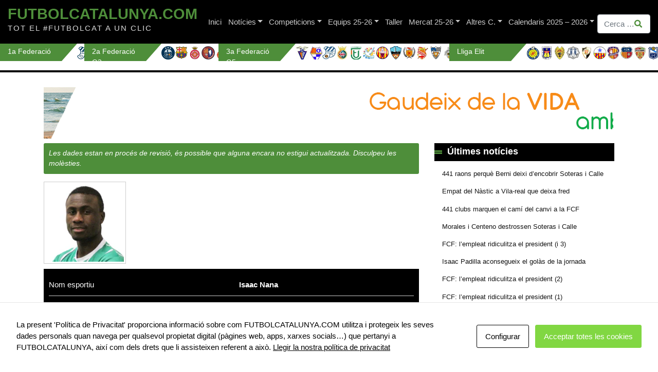

--- FILE ---
content_type: text/html; charset=UTF-8
request_url: https://futbolcatalunya.com/jugador/isaac-nana-asare/
body_size: 21844
content:
<!DOCTYPE html>
<html lang="ca">
<head>
<meta charset="UTF-8">
<meta name="viewport" content="width=device-width, initial-scale=1">
<meta http-equiv="X-UA-Compatible" content="IE=edge">
<link rel="profile" href="http://gmpg.org/xfn/11">
<script async src="https://www.googletagmanager.com/gtag/js?id=G-QB15ZDJE51"></script>
<script>
window.dataLayer = window.dataLayer || [];
function gtag(){dataLayer.push(arguments);}
gtag('js', new Date());
gtag('config', 'G-QB15ZDJE51');
</script>
<meta name='robots' content='index, follow, max-image-preview:large, max-snippet:-1, max-video-preview:-1' />
<!-- This site is optimized with the Yoast SEO plugin v23.4 - https://yoast.com/wordpress/plugins/seo/ -->
<title>Isaac Nana Asare - FutbolCatalunya.com</title>
<link rel="canonical" href="https://futbolcatalunya.com/jugador/isaac-nana-asare/" />
<meta property="og:locale" content="ca_ES" />
<meta property="og:type" content="article" />
<meta property="og:title" content="Isaac Nana Asare - FutbolCatalunya.com" />
<meta property="og:description" content="Isaac Nana Asare" />
<meta property="og:url" content="https://futbolcatalunya.com/jugador/isaac-nana-asare/" />
<meta property="og:site_name" content="FutbolCatalunya.com" />
<meta property="article:modified_time" content="2023-08-30T20:10:07+00:00" />
<meta name="twitter:card" content="summary_large_image" />
<meta name="twitter:label1" content="Temps estimat de lectura" />
<meta name="twitter:data1" content="1 minut" />
<script type="application/ld+json" class="yoast-schema-graph">{"@context":"https://schema.org","@graph":[{"@type":"WebPage","@id":"https://futbolcatalunya.com/jugador/isaac-nana-asare/","url":"https://futbolcatalunya.com/jugador/isaac-nana-asare/","name":"Isaac Nana Asare - FutbolCatalunya.com","isPartOf":{"@id":"https://futbolcatalunya.com/#website"},"datePublished":"2020-08-12T16:48:53+00:00","dateModified":"2023-08-30T20:10:07+00:00","breadcrumb":{"@id":"https://futbolcatalunya.com/jugador/isaac-nana-asare/#breadcrumb"},"inLanguage":"ca","potentialAction":[{"@type":"ReadAction","target":["https://futbolcatalunya.com/jugador/isaac-nana-asare/"]}]},{"@type":"BreadcrumbList","@id":"https://futbolcatalunya.com/jugador/isaac-nana-asare/#breadcrumb","itemListElement":[{"@type":"ListItem","position":1,"name":"Home","item":"https://futbolcatalunya.com/"},{"@type":"ListItem","position":2,"name":"Isaac Nana Asare"}]},{"@type":"WebSite","@id":"https://futbolcatalunya.com/#website","url":"https://futbolcatalunya.com/","name":"FutbolCatalunya.com","description":"TOT EL #FUTBOLCAT A UN CLIC","publisher":{"@id":"https://futbolcatalunya.com/#organization"},"potentialAction":[{"@type":"SearchAction","target":{"@type":"EntryPoint","urlTemplate":"https://futbolcatalunya.com/?s={search_term_string}"},"query-input":{"@type":"PropertyValueSpecification","valueRequired":true,"valueName":"search_term_string"}}],"inLanguage":"ca"},{"@type":"Organization","@id":"https://futbolcatalunya.com/#organization","name":"FutbolCatalunya.com","url":"https://futbolcatalunya.com/","logo":{"@type":"ImageObject","inLanguage":"ca","@id":"https://futbolcatalunya.com/#/schema/logo/image/","url":"https://futbolcatalunya.com/wp-content/uploads/2024/11/logotipo-fc.jpg","contentUrl":"https://futbolcatalunya.com/wp-content/uploads/2024/11/logotipo-fc.jpg","width":400,"height":400,"caption":"FutbolCatalunya.com"},"image":{"@id":"https://futbolcatalunya.com/#/schema/logo/image/"},"sameAs":["https://x.com/FutbolCatalunya"]}]}</script>
<!-- / Yoast SEO plugin. -->
<link rel='dns-prefetch' href='//static.addtoany.com' />
<link rel="alternate" type="application/rss+xml" title="FutbolCatalunya.com &raquo; Canal d&#039;informació" href="https://futbolcatalunya.com/feed/" />
<link rel="alternate" type="application/rss+xml" title="FutbolCatalunya.com &raquo; Canal dels comentaris" href="https://futbolcatalunya.com/comments/feed/" />
<script type="text/javascript">
/* <![CDATA[ */
window._wpemojiSettings = {"baseUrl":"https:\/\/s.w.org\/images\/core\/emoji\/15.0.3\/72x72\/","ext":".png","svgUrl":"https:\/\/s.w.org\/images\/core\/emoji\/15.0.3\/svg\/","svgExt":".svg","source":{"concatemoji":"https:\/\/futbolcatalunya.com\/wp-includes\/js\/wp-emoji-release.min.js?ver=6.5.7"}};
/*! This file is auto-generated */
!function(i,n){var o,s,e;function c(e){try{var t={supportTests:e,timestamp:(new Date).valueOf()};sessionStorage.setItem(o,JSON.stringify(t))}catch(e){}}function p(e,t,n){e.clearRect(0,0,e.canvas.width,e.canvas.height),e.fillText(t,0,0);var t=new Uint32Array(e.getImageData(0,0,e.canvas.width,e.canvas.height).data),r=(e.clearRect(0,0,e.canvas.width,e.canvas.height),e.fillText(n,0,0),new Uint32Array(e.getImageData(0,0,e.canvas.width,e.canvas.height).data));return t.every(function(e,t){return e===r[t]})}function u(e,t,n){switch(t){case"flag":return n(e,"\ud83c\udff3\ufe0f\u200d\u26a7\ufe0f","\ud83c\udff3\ufe0f\u200b\u26a7\ufe0f")?!1:!n(e,"\ud83c\uddfa\ud83c\uddf3","\ud83c\uddfa\u200b\ud83c\uddf3")&&!n(e,"\ud83c\udff4\udb40\udc67\udb40\udc62\udb40\udc65\udb40\udc6e\udb40\udc67\udb40\udc7f","\ud83c\udff4\u200b\udb40\udc67\u200b\udb40\udc62\u200b\udb40\udc65\u200b\udb40\udc6e\u200b\udb40\udc67\u200b\udb40\udc7f");case"emoji":return!n(e,"\ud83d\udc26\u200d\u2b1b","\ud83d\udc26\u200b\u2b1b")}return!1}function f(e,t,n){var r="undefined"!=typeof WorkerGlobalScope&&self instanceof WorkerGlobalScope?new OffscreenCanvas(300,150):i.createElement("canvas"),a=r.getContext("2d",{willReadFrequently:!0}),o=(a.textBaseline="top",a.font="600 32px Arial",{});return e.forEach(function(e){o[e]=t(a,e,n)}),o}function t(e){var t=i.createElement("script");t.src=e,t.defer=!0,i.head.appendChild(t)}"undefined"!=typeof Promise&&(o="wpEmojiSettingsSupports",s=["flag","emoji"],n.supports={everything:!0,everythingExceptFlag:!0},e=new Promise(function(e){i.addEventListener("DOMContentLoaded",e,{once:!0})}),new Promise(function(t){var n=function(){try{var e=JSON.parse(sessionStorage.getItem(o));if("object"==typeof e&&"number"==typeof e.timestamp&&(new Date).valueOf()<e.timestamp+604800&&"object"==typeof e.supportTests)return e.supportTests}catch(e){}return null}();if(!n){if("undefined"!=typeof Worker&&"undefined"!=typeof OffscreenCanvas&&"undefined"!=typeof URL&&URL.createObjectURL&&"undefined"!=typeof Blob)try{var e="postMessage("+f.toString()+"("+[JSON.stringify(s),u.toString(),p.toString()].join(",")+"));",r=new Blob([e],{type:"text/javascript"}),a=new Worker(URL.createObjectURL(r),{name:"wpTestEmojiSupports"});return void(a.onmessage=function(e){c(n=e.data),a.terminate(),t(n)})}catch(e){}c(n=f(s,u,p))}t(n)}).then(function(e){for(var t in e)n.supports[t]=e[t],n.supports.everything=n.supports.everything&&n.supports[t],"flag"!==t&&(n.supports.everythingExceptFlag=n.supports.everythingExceptFlag&&n.supports[t]);n.supports.everythingExceptFlag=n.supports.everythingExceptFlag&&!n.supports.flag,n.DOMReady=!1,n.readyCallback=function(){n.DOMReady=!0}}).then(function(){return e}).then(function(){var e;n.supports.everything||(n.readyCallback(),(e=n.source||{}).concatemoji?t(e.concatemoji):e.wpemoji&&e.twemoji&&(t(e.twemoji),t(e.wpemoji)))}))}((window,document),window._wpemojiSettings);
/* ]]> */
</script>
<style id='wp-emoji-styles-inline-css' type='text/css'>
img.wp-smiley, img.emoji {
display: inline !important;
border: none !important;
box-shadow: none !important;
height: 1em !important;
width: 1em !important;
margin: 0 0.07em !important;
vertical-align: -0.1em !important;
background: none !important;
padding: 0 !important;
}
</style>
<!-- <link rel='stylesheet' id='wp-block-library-css' href='https://futbolcatalunya.com/wp-includes/css/dist/block-library/style.min.css?ver=6.5.7' type='text/css' media='all' /> -->
<link rel="stylesheet" type="text/css" href="//futbolcatalunya.com/wp-content/cache/wpfc-minified/kpqq5kay/fj7ik.css" media="all"/>
<style id='classic-theme-styles-inline-css' type='text/css'>
/*! This file is auto-generated */
.wp-block-button__link{color:#fff;background-color:#32373c;border-radius:9999px;box-shadow:none;text-decoration:none;padding:calc(.667em + 2px) calc(1.333em + 2px);font-size:1.125em}.wp-block-file__button{background:#32373c;color:#fff;text-decoration:none}
</style>
<style id='global-styles-inline-css' type='text/css'>
body{--wp--preset--color--black: #000000;--wp--preset--color--cyan-bluish-gray: #abb8c3;--wp--preset--color--white: #ffffff;--wp--preset--color--pale-pink: #f78da7;--wp--preset--color--vivid-red: #cf2e2e;--wp--preset--color--luminous-vivid-orange: #ff6900;--wp--preset--color--luminous-vivid-amber: #fcb900;--wp--preset--color--light-green-cyan: #7bdcb5;--wp--preset--color--vivid-green-cyan: #00d084;--wp--preset--color--pale-cyan-blue: #8ed1fc;--wp--preset--color--vivid-cyan-blue: #0693e3;--wp--preset--color--vivid-purple: #9b51e0;--wp--preset--gradient--vivid-cyan-blue-to-vivid-purple: linear-gradient(135deg,rgba(6,147,227,1) 0%,rgb(155,81,224) 100%);--wp--preset--gradient--light-green-cyan-to-vivid-green-cyan: linear-gradient(135deg,rgb(122,220,180) 0%,rgb(0,208,130) 100%);--wp--preset--gradient--luminous-vivid-amber-to-luminous-vivid-orange: linear-gradient(135deg,rgba(252,185,0,1) 0%,rgba(255,105,0,1) 100%);--wp--preset--gradient--luminous-vivid-orange-to-vivid-red: linear-gradient(135deg,rgba(255,105,0,1) 0%,rgb(207,46,46) 100%);--wp--preset--gradient--very-light-gray-to-cyan-bluish-gray: linear-gradient(135deg,rgb(238,238,238) 0%,rgb(169,184,195) 100%);--wp--preset--gradient--cool-to-warm-spectrum: linear-gradient(135deg,rgb(74,234,220) 0%,rgb(151,120,209) 20%,rgb(207,42,186) 40%,rgb(238,44,130) 60%,rgb(251,105,98) 80%,rgb(254,248,76) 100%);--wp--preset--gradient--blush-light-purple: linear-gradient(135deg,rgb(255,206,236) 0%,rgb(152,150,240) 100%);--wp--preset--gradient--blush-bordeaux: linear-gradient(135deg,rgb(254,205,165) 0%,rgb(254,45,45) 50%,rgb(107,0,62) 100%);--wp--preset--gradient--luminous-dusk: linear-gradient(135deg,rgb(255,203,112) 0%,rgb(199,81,192) 50%,rgb(65,88,208) 100%);--wp--preset--gradient--pale-ocean: linear-gradient(135deg,rgb(255,245,203) 0%,rgb(182,227,212) 50%,rgb(51,167,181) 100%);--wp--preset--gradient--electric-grass: linear-gradient(135deg,rgb(202,248,128) 0%,rgb(113,206,126) 100%);--wp--preset--gradient--midnight: linear-gradient(135deg,rgb(2,3,129) 0%,rgb(40,116,252) 100%);--wp--preset--font-size--small: 13px;--wp--preset--font-size--medium: 20px;--wp--preset--font-size--large: 36px;--wp--preset--font-size--x-large: 42px;--wp--preset--spacing--20: 0.44rem;--wp--preset--spacing--30: 0.67rem;--wp--preset--spacing--40: 1rem;--wp--preset--spacing--50: 1.5rem;--wp--preset--spacing--60: 2.25rem;--wp--preset--spacing--70: 3.38rem;--wp--preset--spacing--80: 5.06rem;--wp--preset--shadow--natural: 6px 6px 9px rgba(0, 0, 0, 0.2);--wp--preset--shadow--deep: 12px 12px 50px rgba(0, 0, 0, 0.4);--wp--preset--shadow--sharp: 6px 6px 0px rgba(0, 0, 0, 0.2);--wp--preset--shadow--outlined: 6px 6px 0px -3px rgba(255, 255, 255, 1), 6px 6px rgba(0, 0, 0, 1);--wp--preset--shadow--crisp: 6px 6px 0px rgba(0, 0, 0, 1);}:where(.is-layout-flex){gap: 0.5em;}:where(.is-layout-grid){gap: 0.5em;}body .is-layout-flex{display: flex;}body .is-layout-flex{flex-wrap: wrap;align-items: center;}body .is-layout-flex > *{margin: 0;}body .is-layout-grid{display: grid;}body .is-layout-grid > *{margin: 0;}:where(.wp-block-columns.is-layout-flex){gap: 2em;}:where(.wp-block-columns.is-layout-grid){gap: 2em;}:where(.wp-block-post-template.is-layout-flex){gap: 1.25em;}:where(.wp-block-post-template.is-layout-grid){gap: 1.25em;}.has-black-color{color: var(--wp--preset--color--black) !important;}.has-cyan-bluish-gray-color{color: var(--wp--preset--color--cyan-bluish-gray) !important;}.has-white-color{color: var(--wp--preset--color--white) !important;}.has-pale-pink-color{color: var(--wp--preset--color--pale-pink) !important;}.has-vivid-red-color{color: var(--wp--preset--color--vivid-red) !important;}.has-luminous-vivid-orange-color{color: var(--wp--preset--color--luminous-vivid-orange) !important;}.has-luminous-vivid-amber-color{color: var(--wp--preset--color--luminous-vivid-amber) !important;}.has-light-green-cyan-color{color: var(--wp--preset--color--light-green-cyan) !important;}.has-vivid-green-cyan-color{color: var(--wp--preset--color--vivid-green-cyan) !important;}.has-pale-cyan-blue-color{color: var(--wp--preset--color--pale-cyan-blue) !important;}.has-vivid-cyan-blue-color{color: var(--wp--preset--color--vivid-cyan-blue) !important;}.has-vivid-purple-color{color: var(--wp--preset--color--vivid-purple) !important;}.has-black-background-color{background-color: var(--wp--preset--color--black) !important;}.has-cyan-bluish-gray-background-color{background-color: var(--wp--preset--color--cyan-bluish-gray) !important;}.has-white-background-color{background-color: var(--wp--preset--color--white) !important;}.has-pale-pink-background-color{background-color: var(--wp--preset--color--pale-pink) !important;}.has-vivid-red-background-color{background-color: var(--wp--preset--color--vivid-red) !important;}.has-luminous-vivid-orange-background-color{background-color: var(--wp--preset--color--luminous-vivid-orange) !important;}.has-luminous-vivid-amber-background-color{background-color: var(--wp--preset--color--luminous-vivid-amber) !important;}.has-light-green-cyan-background-color{background-color: var(--wp--preset--color--light-green-cyan) !important;}.has-vivid-green-cyan-background-color{background-color: var(--wp--preset--color--vivid-green-cyan) !important;}.has-pale-cyan-blue-background-color{background-color: var(--wp--preset--color--pale-cyan-blue) !important;}.has-vivid-cyan-blue-background-color{background-color: var(--wp--preset--color--vivid-cyan-blue) !important;}.has-vivid-purple-background-color{background-color: var(--wp--preset--color--vivid-purple) !important;}.has-black-border-color{border-color: var(--wp--preset--color--black) !important;}.has-cyan-bluish-gray-border-color{border-color: var(--wp--preset--color--cyan-bluish-gray) !important;}.has-white-border-color{border-color: var(--wp--preset--color--white) !important;}.has-pale-pink-border-color{border-color: var(--wp--preset--color--pale-pink) !important;}.has-vivid-red-border-color{border-color: var(--wp--preset--color--vivid-red) !important;}.has-luminous-vivid-orange-border-color{border-color: var(--wp--preset--color--luminous-vivid-orange) !important;}.has-luminous-vivid-amber-border-color{border-color: var(--wp--preset--color--luminous-vivid-amber) !important;}.has-light-green-cyan-border-color{border-color: var(--wp--preset--color--light-green-cyan) !important;}.has-vivid-green-cyan-border-color{border-color: var(--wp--preset--color--vivid-green-cyan) !important;}.has-pale-cyan-blue-border-color{border-color: var(--wp--preset--color--pale-cyan-blue) !important;}.has-vivid-cyan-blue-border-color{border-color: var(--wp--preset--color--vivid-cyan-blue) !important;}.has-vivid-purple-border-color{border-color: var(--wp--preset--color--vivid-purple) !important;}.has-vivid-cyan-blue-to-vivid-purple-gradient-background{background: var(--wp--preset--gradient--vivid-cyan-blue-to-vivid-purple) !important;}.has-light-green-cyan-to-vivid-green-cyan-gradient-background{background: var(--wp--preset--gradient--light-green-cyan-to-vivid-green-cyan) !important;}.has-luminous-vivid-amber-to-luminous-vivid-orange-gradient-background{background: var(--wp--preset--gradient--luminous-vivid-amber-to-luminous-vivid-orange) !important;}.has-luminous-vivid-orange-to-vivid-red-gradient-background{background: var(--wp--preset--gradient--luminous-vivid-orange-to-vivid-red) !important;}.has-very-light-gray-to-cyan-bluish-gray-gradient-background{background: var(--wp--preset--gradient--very-light-gray-to-cyan-bluish-gray) !important;}.has-cool-to-warm-spectrum-gradient-background{background: var(--wp--preset--gradient--cool-to-warm-spectrum) !important;}.has-blush-light-purple-gradient-background{background: var(--wp--preset--gradient--blush-light-purple) !important;}.has-blush-bordeaux-gradient-background{background: var(--wp--preset--gradient--blush-bordeaux) !important;}.has-luminous-dusk-gradient-background{background: var(--wp--preset--gradient--luminous-dusk) !important;}.has-pale-ocean-gradient-background{background: var(--wp--preset--gradient--pale-ocean) !important;}.has-electric-grass-gradient-background{background: var(--wp--preset--gradient--electric-grass) !important;}.has-midnight-gradient-background{background: var(--wp--preset--gradient--midnight) !important;}.has-small-font-size{font-size: var(--wp--preset--font-size--small) !important;}.has-medium-font-size{font-size: var(--wp--preset--font-size--medium) !important;}.has-large-font-size{font-size: var(--wp--preset--font-size--large) !important;}.has-x-large-font-size{font-size: var(--wp--preset--font-size--x-large) !important;}
.wp-block-navigation a:where(:not(.wp-element-button)){color: inherit;}
:where(.wp-block-post-template.is-layout-flex){gap: 1.25em;}:where(.wp-block-post-template.is-layout-grid){gap: 1.25em;}
:where(.wp-block-columns.is-layout-flex){gap: 2em;}:where(.wp-block-columns.is-layout-grid){gap: 2em;}
.wp-block-pullquote{font-size: 1.5em;line-height: 1.6;}
</style>
<!-- <link rel='stylesheet' id='ap_plugin_main_stylesheet-css' href='https://futbolcatalunya.com/wp-content/plugins/ap-plugin-scripteo/frontend/css/asset/style.css?ver=-b-modified-1682323566' type='text/css' media='all' /> -->
<!-- <link rel='stylesheet' id='ap_plugin_user_panel-css' href='https://futbolcatalunya.com/wp-content/plugins/ap-plugin-scripteo/frontend/css/asset/user-panel.css?ver=-b-modified-1682323566' type='text/css' media='all' /> -->
<!-- <link rel='stylesheet' id='ap_plugin_template_stylesheet-css' href='https://futbolcatalunya.com/wp-content/plugins/ap-plugin-scripteo/frontend/css/all.css?ver=-b-modified-1764020367' type='text/css' media='all' /> -->
<!-- <link rel='stylesheet' id='ap_plugin_animate_stylesheet-css' href='https://futbolcatalunya.com/wp-content/plugins/ap-plugin-scripteo/frontend/css/asset/animate.css?ver=-b-modified-1682323566' type='text/css' media='all' /> -->
<!-- <link rel='stylesheet' id='ap_plugin_chart_stylesheet-css' href='https://futbolcatalunya.com/wp-content/plugins/ap-plugin-scripteo/frontend/css/asset/chart.css?ver=-b-modified-1682323566' type='text/css' media='all' /> -->
<!-- <link rel='stylesheet' id='ap_plugin_carousel_stylesheet-css' href='https://futbolcatalunya.com/wp-content/plugins/ap-plugin-scripteo/frontend/css/asset/bsa.carousel.css?ver=-b-modified-1682323566' type='text/css' media='all' /> -->
<!-- <link rel='stylesheet' id='ap_plugin_materialize_stylesheet-css' href='https://futbolcatalunya.com/wp-content/plugins/ap-plugin-scripteo/frontend/css/asset/material-design.css?ver=-b-modified-1682323566' type='text/css' media='all' /> -->
<!-- <link rel='stylesheet' id='besoccer-api-css' href='https://futbolcatalunya.com/wp-content/plugins/besoccer-api/public/css/besoccer-api-public.css?ver=1.0.0-b-modified-1591184226' type='text/css' media='all' /> -->
<!-- <link rel='stylesheet' id='contact-form-7-css' href='https://futbolcatalunya.com/wp-content/plugins/contact-form-7/includes/css/styles.css?ver=5.9.8-b-modified-1721982126' type='text/css' media='all' /> -->
<!-- <link rel='stylesheet' id='cookies-and-content-security-policy-css' href='https://futbolcatalunya.com/wp-content/plugins/cookies-and-content-security-policy/css/cookies-and-content-security-policy.min.css?ver=2.26-b-modified-1726306917' type='text/css' media='all' /> -->
<!-- <link rel='stylesheet' id='ctf_styles-css' href='https://futbolcatalunya.com/wp-content/plugins/custom-twitter-feeds/css/ctf-styles.min.css?ver=2.2.3-b-modified-1726749066' type='text/css' media='all' /> -->
<!-- <link rel='stylesheet' id='original-css' href='https://futbolcatalunya.com/wp-content/themes/wp-bootstrap-starter/style.css?ver=-b-modified-1591281710' type='text/css' media='all' /> -->
<!-- <link rel='stylesheet' id='wp-bootstrap-starter-bootstrap-css-css' href='https://futbolcatalunya.com/wp-content/themes/wp-bootstrap-starter/inc/assets/css/bootstrap.min.css?ver=-b-modified-1591281710' type='text/css' media='all' /> -->
<!-- <link rel='stylesheet' id='wp-bootstrap-starter-fontawesome-cdn-css' href='https://futbolcatalunya.com/wp-content/themes/wp-bootstrap-starter/inc/assets/css/fontawesome.min.css?ver=-b-modified-1591281710' type='text/css' media='all' /> -->
<!-- <link rel='stylesheet' id='wp-bootstrap-starter-style-css' href='https://futbolcatalunya.com/wp-content/themes/futbolcatalunya/style.css?b-modified=1754387415&#038;ver=6.5.7' type='text/css' media='all' /> -->
<!-- <link rel='stylesheet' id='addtoany-css' href='https://futbolcatalunya.com/wp-content/plugins/add-to-any/addtoany.min.css?ver=1.16-b-modified-1721982124' type='text/css' media='all' /> -->
<link rel="stylesheet" type="text/css" href="//futbolcatalunya.com/wp-content/cache/wpfc-minified/d6r5z56c/fj7ik.css" media="all"/>
<script type="text/javascript" id="addtoany-core-js-before">
/* <![CDATA[ */
window.a2a_config=window.a2a_config||{};a2a_config.callbacks=[];a2a_config.overlays=[];a2a_config.templates={};a2a_localize = {
Share: "Comparteix",
Save: "Desa",
Subscribe: "Subscriure's",
Email: "Correu electrònic",
Bookmark: "Preferit",
ShowAll: "Mostra tots",
ShowLess: "Mostra'n menys",
FindServices: "Cerca servei(s)",
FindAnyServiceToAddTo: "Troba instantàniament qualsevol servei per a afegir a",
PoweredBy: "Potenciat per",
ShareViaEmail: "Comparteix per correu electrònic",
SubscribeViaEmail: "Subscriu-me per correu electrònic",
BookmarkInYourBrowser: "Afegiu l'adreça d'interès al vostre navegador",
BookmarkInstructions: "Premeu Ctrl+D o \u2318+D per afegir als preferits aquesta pàgina",
AddToYourFavorites: "Afegiu als vostres favorits",
SendFromWebOrProgram: "Envia des de qualsevol adreça o programa de correu electrònic",
EmailProgram: "Programa de correu electrònic",
More: "Més&#8230;",
ThanksForSharing: "Gràcies per compartir!",
ThanksForFollowing: "Gràcies per seguir!"
};
/* ]]> */
</script>
<script type="text/javascript" defer src="https://static.addtoany.com/menu/page.js" id="addtoany-core-js"></script>
<script src='//futbolcatalunya.com/wp-content/cache/wpfc-minified/qxoxk79g/fj7ik.js' type="text/javascript"></script>
<!-- <script type="text/javascript" src="https://futbolcatalunya.com/wp-includes/js/jquery/jquery.min.js?ver=3.7.1" id="jquery-core-js"></script> -->
<!-- <script type="text/javascript" src="https://futbolcatalunya.com/wp-includes/js/jquery/jquery-migrate.min.js?ver=3.4.1" id="jquery-migrate-js"></script> -->
<!-- <script type="text/javascript" defer src="https://futbolcatalunya.com/wp-content/plugins/add-to-any/addtoany.min.js?ver=1.1-b-modified-1721982124" id="addtoany-jquery-js"></script> -->
<script type="text/javascript" id="thickbox-js-extra">
/* <![CDATA[ */
var thickboxL10n = {"next":"Entrades seg\u00fcents >","prev":"< Entrades anteriors","image":"Imatge","of":"de","close":"Tanca","noiframes":"Aquesta funci\u00f3 requereix marcs en l\u00ednia. Teniu els marcs incorporats desactivats o el vostre navegador no els suporta.","loadingAnimation":"https:\/\/futbolcatalunya.com\/wp-includes\/js\/thickbox\/loadingAnimation.gif"};
/* ]]> */
</script>
<script src='//futbolcatalunya.com/wp-content/cache/wpfc-minified/l95d1s5x/fj7ik.js' type="text/javascript"></script>
<!-- <script type="text/javascript" src="https://futbolcatalunya.com/wp-includes/js/thickbox/thickbox.js?ver=3.1-20121105" id="thickbox-js"></script> -->
<!-- <script type="text/javascript" src="https://futbolcatalunya.com/wp-includes/js/underscore.min.js?ver=1.13.4" id="underscore-js"></script> -->
<!-- <script type="text/javascript" src="https://futbolcatalunya.com/wp-includes/js/shortcode.min.js?ver=6.5.7" id="shortcode-js"></script> -->
<!-- <script type="text/javascript" src="https://futbolcatalunya.com/wp-admin/js/media-upload.min.js?ver=6.5.7" id="media-upload-js"></script> -->
<script type="text/javascript" id="ap_plugin_js_script-js-extra">
/* <![CDATA[ */
var bsa_object = {"ajax_url":"https:\/\/futbolcatalunya.com\/wp-admin\/admin-ajax.php"};
/* ]]> */
</script>
<script src='//futbolcatalunya.com/wp-content/cache/wpfc-minified/9lrik5xj/fj7ik.js' type="text/javascript"></script>
<!-- <script type="text/javascript" src="https://futbolcatalunya.com/wp-content/plugins/ap-plugin-scripteo/frontend/js/script.js?ver=-b-modified-1682323566" id="ap_plugin_js_script-js"></script> -->
<!-- <script type="text/javascript" src="https://futbolcatalunya.com/wp-content/plugins/ap-plugin-scripteo/frontend/js/chart.js?ver=-b-modified-1682323566" id="ap_plugin_chart_js_script-js"></script> -->
<!-- <script type="text/javascript" src="https://futbolcatalunya.com/wp-content/plugins/ap-plugin-scripteo/frontend/js/jquery.simplyscroll.js?ver=-b-modified-1682323566" id="ap_plugin_simply_scroll_js_script-js"></script> -->
<!-- <script type="text/javascript" src="https://futbolcatalunya.com/wp-content/plugins/besoccer-api/public/js/besoccer-api-public.js?ver=1.0.0-b-modified-1591184226" id="besoccer-api-js"></script> -->
<!--[if lt IE 9]>
<script type="text/javascript" src="https://futbolcatalunya.com/wp-content/themes/wp-bootstrap-starter/inc/assets/js/html5.js?ver=3.7.0-b-modified-1591281710" id="html5hiv-js"></script>
<![endif]-->
<link rel="https://api.w.org/" href="https://futbolcatalunya.com/wp-json/" /><link rel="alternate" type="application/json" href="https://futbolcatalunya.com/wp-json/wp/v2/jugador/48978" /><link rel="EditURI" type="application/rsd+xml" title="RSD" href="https://futbolcatalunya.com/xmlrpc.php?rsd" />
<meta name="generator" content="WordPress 6.5.7" />
<meta name="generator" content="Seriously Simple Podcasting 3.5.0" />
<link rel='shortlink' href='https://futbolcatalunya.com/?p=48978' />
<link rel="alternate" type="application/json+oembed" href="https://futbolcatalunya.com/wp-json/oembed/1.0/embed?url=https%3A%2F%2Ffutbolcatalunya.com%2Fjugador%2Fisaac-nana-asare%2F" />
<link rel="alternate" type="text/xml+oembed" href="https://futbolcatalunya.com/wp-json/oembed/1.0/embed?url=https%3A%2F%2Ffutbolcatalunya.com%2Fjugador%2Fisaac-nana-asare%2F&#038;format=xml" />
<style>
/* Custom BSA_PRO Styles */
/* fonts */
/* form */
.bsaProOrderingForm {   }
.bsaProInput input,
.bsaProInput input[type='file'],
.bsaProSelectSpace select,
.bsaProInputsRight .bsaInputInner,
.bsaProInputsRight .bsaInputInner label {   }
.bsaProPrice  {  }
.bsaProDiscount  {   }
.bsaProOrderingForm .bsaProSubmit,
.bsaProOrderingForm .bsaProSubmit:hover,
.bsaProOrderingForm .bsaProSubmit:active {   }
/* alerts */
.bsaProAlert,
.bsaProAlert > a,
.bsaProAlert > a:hover,
.bsaProAlert > a:focus {  }
.bsaProAlertSuccess {  }
.bsaProAlertFailed {  }
/* stats */
.bsaStatsWrapper .ct-chart .ct-series.ct-series-b .ct-bar,
.bsaStatsWrapper .ct-chart .ct-series.ct-series-b .ct-line,
.bsaStatsWrapper .ct-chart .ct-series.ct-series-b .ct-point,
.bsaStatsWrapper .ct-chart .ct-series.ct-series-b .ct-slice.ct-donut { stroke: #673AB7 !important; }
.bsaStatsWrapper  .ct-chart .ct-series.ct-series-a .ct-bar,
.bsaStatsWrapper .ct-chart .ct-series.ct-series-a .ct-line,
.bsaStatsWrapper .ct-chart .ct-series.ct-series-a .ct-point,
.bsaStatsWrapper .ct-chart .ct-series.ct-series-a .ct-slice.ct-donut { stroke: #FBCD39 !important; }
/* Custom CSS */
.bsaProContainer-17 { margin: 0 auto; max-width: 300px; }
.bsaProContainer-3 { margin: 0 auto; max-width: 350px; }
.bsaProContainer-11 { margin: 0 auto; max-width: 350px; }</style>
<link rel="alternate" type="application/rss+xml" title="Podcast RSS feed" href="https://futbolcatalunya.com/feed/podcast" />
<link rel="pingback" href="https://futbolcatalunya.com/xmlrpc.php">    <style type="text/css">
#page-sub-header { background: #fff; }
</style>
<script> var testing = "prueba";</script><style type="text/css" id="cookies-and-content-security-policy-css-custom">.modal-cacsp-position .modal-cacsp-box .modal-cacsp-btns .modal-cacsp-btn.modal-cacsp-btn-accept,.modal-cacsp-position .modal-cacsp-box .modal-cacsp-btns .modal-cacsp-btn.modal-cacsp-btn-accept-all {background-color: #81d742;}.modal-cacsp-position .modal-cacsp-box .modal-cacsp-btns .modal-cacsp-btn.modal-cacsp-btn-accept,.modal-cacsp-position .modal-cacsp-box .modal-cacsp-btns .modal-cacsp-btn.modal-cacsp-btn-accept-all {border-color: #81d742;}.modal-cacsp-position .modal-cacsp-box .modal-cacsp-btns .modal-cacsp-btn.modal-cacsp-btn-accept,.modal-cacsp-position .modal-cacsp-box .modal-cacsp-btns .modal-cacsp-btn.modal-cacsp-btn-accept *,.modal-cacsp-position .modal-cacsp-box .modal-cacsp-btns .modal-cacsp-btn.modal-cacsp-btn-accept-all,.modal-cacsp-position .modal-cacsp-box .modal-cacsp-btns .modal-cacsp-btn.modal-cacsp-btn-accept-all * {color: #ffffff;}</style><link rel="icon" href="https://futbolcatalunya.com/wp-content/uploads/2020/08/cropped-balon-de-futbol-32x32.png" sizes="32x32" />
<link rel="icon" href="https://futbolcatalunya.com/wp-content/uploads/2020/08/cropped-balon-de-futbol-192x192.png" sizes="192x192" />
<link rel="apple-touch-icon" href="https://futbolcatalunya.com/wp-content/uploads/2020/08/cropped-balon-de-futbol-180x180.png" />
<meta name="msapplication-TileImage" content="https://futbolcatalunya.com/wp-content/uploads/2020/08/cropped-balon-de-futbol-270x270.png" />
</head>
<body class="jugador-template-default single single-jugador postid-48978 modal-cacsp-open-no-backdrop group-blog">
<div id="page" class="site">
<a class="skip-link screen-reader-text" href="#content">Skip to content</a>
<header id="masthead" class="site-header navbar-static-top navbar-light" role="banner">
<nav class="navbar navbar-expand-xl p-0">
<div class="navbar-brand">
<a class="site-title" href="https://futbolcatalunya.com/">FutbolCatalunya.com</a><br/>
<h2 class="page-description">TOT EL #FUTBOLCAT A UN CLIC</h2>
</div>
<button class="navbar-toggler" type="button" data-toggle="collapse" data-target="#main-nav" aria-controls="" aria-expanded="false" aria-label="Toggle navigation">
<i class="fa fa-bars"></i>
</button>
<div id="main-nav" class="collapse navbar-collapse justify-content-start"><ul id="menu-principal" class="navbar-nav"><li itemscope="itemscope" itemtype="https://www.schema.org/SiteNavigationElement" id="menu-item-58102" class="menu-item menu-item-type-post_type menu-item-object-page menu-item-home menu-item-58102 nav-item"><a title="Inici" href="https://futbolcatalunya.com/" class="nav-link">Inici</a></li>
<li itemscope="itemscope" itemtype="https://www.schema.org/SiteNavigationElement" id="menu-item-27" class="menu-item menu-item-type-post_type menu-item-object-page current_page_parent menu-item-has-children dropdown menu-item-27 nav-item"><a title="Notícies" href="#" data-toggle="dropdown" aria-haspopup="true" aria-expanded="false" class="dropdown-toggle nav-link" id="menu-item-dropdown-27">Notícies</a>
<ul class="dropdown-menu" aria-labelledby="menu-item-dropdown-27" role="menu">
<li itemscope="itemscope" itemtype="https://www.schema.org/SiteNavigationElement" id="menu-item-48268" class="menu-item menu-item-type-taxonomy menu-item-object-category menu-item-48268 nav-item"><a title="MerCAT #futbolcat" href="https://futbolcatalunya.com/categoria/mercat-futbolcat/" class="dropdown-item">MerCAT #futbolcat</a></li>
<li itemscope="itemscope" itemtype="https://www.schema.org/SiteNavigationElement" id="menu-item-65006" class="menu-item menu-item-type-taxonomy menu-item-object-category menu-item-65006 nav-item"><a title="1a Federació" href="https://futbolcatalunya.com/categoria/1a-rfef/" class="dropdown-item">1a Federació</a></li>
<li itemscope="itemscope" itemtype="https://www.schema.org/SiteNavigationElement" id="menu-item-48269" class="menu-item menu-item-type-taxonomy menu-item-object-category menu-item-48269 nav-item"><a title="2a Federació" href="https://futbolcatalunya.com/categoria/sdb/" class="dropdown-item">2a Federació</a></li>
<li itemscope="itemscope" itemtype="https://www.schema.org/SiteNavigationElement" id="menu-item-48270" class="menu-item menu-item-type-taxonomy menu-item-object-category menu-item-48270 nav-item"><a title="3a Federació" href="https://futbolcatalunya.com/categoria/tercera-divisio/" class="dropdown-item">3a Federació</a></li>
<li itemscope="itemscope" itemtype="https://www.schema.org/SiteNavigationElement" id="menu-item-136051" class="menu-item menu-item-type-taxonomy menu-item-object-category menu-item-136051 nav-item"><a title="Lliga Elit" href="https://futbolcatalunya.com/categoria/lliga-elit/" class="dropdown-item">Lliga Elit</a></li>
<li itemscope="itemscope" itemtype="https://www.schema.org/SiteNavigationElement" id="menu-item-52665" class="menu-item menu-item-type-custom menu-item-object-custom menu-item-has-children dropdown menu-item-52665 nav-item"><a title="Futbol Amateur" href="#" class="dropdown-item">Futbol Amateur</a>
<ul class="dropdown-menu" aria-labelledby="menu-item-dropdown-27" role="menu">
<li itemscope="itemscope" itemtype="https://www.schema.org/SiteNavigationElement" id="menu-item-48272" class="menu-item menu-item-type-taxonomy menu-item-object-post_tag menu-item-48272 nav-item"><a title="Primera Catalana" href="https://futbolcatalunya.com/article/primera-catalana/" class="dropdown-item">Primera Catalana</a></li>
<li itemscope="itemscope" itemtype="https://www.schema.org/SiteNavigationElement" id="menu-item-48273" class="menu-item menu-item-type-taxonomy menu-item-object-post_tag menu-item-48273 nav-item"><a title="Segona Catalana" href="https://futbolcatalunya.com/article/segona-catalana/" class="dropdown-item">Segona Catalana</a></li>
<li itemscope="itemscope" itemtype="https://www.schema.org/SiteNavigationElement" id="menu-item-48274" class="menu-item menu-item-type-taxonomy menu-item-object-post_tag menu-item-48274 nav-item"><a title="Tercera Catalana" href="https://futbolcatalunya.com/article/tercera-catalana/" class="dropdown-item">Tercera Catalana</a></li>
<li itemscope="itemscope" itemtype="https://www.schema.org/SiteNavigationElement" id="menu-item-48275" class="menu-item menu-item-type-taxonomy menu-item-object-post_tag menu-item-48275 nav-item"><a title="Quarta Catalana" href="https://futbolcatalunya.com/article/quarta-catalana/" class="dropdown-item">Quarta Catalana</a></li>
</ul>
</li>
<li itemscope="itemscope" itemtype="https://www.schema.org/SiteNavigationElement" id="menu-item-48276" class="menu-item menu-item-type-taxonomy menu-item-object-category menu-item-48276 nav-item"><a title="Futbol Femení" href="https://futbolcatalunya.com/categoria/futbol-femeni/" class="dropdown-item">Futbol Femení</a></li>
<li itemscope="itemscope" itemtype="https://www.schema.org/SiteNavigationElement" id="menu-item-48277" class="menu-item menu-item-type-custom menu-item-object-custom menu-item-has-children dropdown menu-item-48277 nav-item"><a title="FCF" href="#" class="dropdown-item">FCF</a>
<ul class="dropdown-menu" aria-labelledby="menu-item-dropdown-27" role="menu">
<li itemscope="itemscope" itemtype="https://www.schema.org/SiteNavigationElement" id="menu-item-48278" class="menu-item menu-item-type-taxonomy menu-item-object-post_tag menu-item-48278 nav-item"><a title="Selecccions Catalanes" href="https://futbolcatalunya.com/article/selecccions-catalanes/" class="dropdown-item">Selecccions Catalanes</a></li>
<li itemscope="itemscope" itemtype="https://www.schema.org/SiteNavigationElement" id="menu-item-48281" class="menu-item menu-item-type-taxonomy menu-item-object-post_tag menu-item-48281 nav-item"><a title="Entrenadors" href="https://futbolcatalunya.com/article/entrenadors/" class="dropdown-item">Entrenadors</a></li>
<li itemscope="itemscope" itemtype="https://www.schema.org/SiteNavigationElement" id="menu-item-48282" class="menu-item menu-item-type-taxonomy menu-item-object-post_tag menu-item-48282 nav-item"><a title="Àrbitres" href="https://futbolcatalunya.com/article/arbitres/" class="dropdown-item">Àrbitres</a></li>
<li itemscope="itemscope" itemtype="https://www.schema.org/SiteNavigationElement" id="menu-item-48283" class="menu-item menu-item-type-taxonomy menu-item-object-post_tag menu-item-48283 nav-item"><a title="Temes Federatius" href="https://futbolcatalunya.com/article/temes-federatius/" class="dropdown-item">Temes Federatius</a></li>
</ul>
</li>
<li itemscope="itemscope" itemtype="https://www.schema.org/SiteNavigationElement" id="menu-item-48284" class="menu-item menu-item-type-custom menu-item-object-custom menu-item-has-children dropdown menu-item-48284 nav-item"><a title="Futbol Juvenil" href="#" class="dropdown-item">Futbol Juvenil</a>
<ul class="dropdown-menu" aria-labelledby="menu-item-dropdown-27" role="menu">
<li itemscope="itemscope" itemtype="https://www.schema.org/SiteNavigationElement" id="menu-item-48285" class="menu-item menu-item-type-taxonomy menu-item-object-post_tag menu-item-48285 nav-item"><a title="Divisió d’Honor" href="https://futbolcatalunya.com/article/divisio-dhonor/" class="dropdown-item">Divisió d’Honor</a></li>
<li itemscope="itemscope" itemtype="https://www.schema.org/SiteNavigationElement" id="menu-item-48286" class="menu-item menu-item-type-taxonomy menu-item-object-post_tag menu-item-48286 nav-item"><a title="Lliga Nacional" href="https://futbolcatalunya.com/article/lliga-nacional/" class="dropdown-item">Lliga Nacional</a></li>
<li itemscope="itemscope" itemtype="https://www.schema.org/SiteNavigationElement" id="menu-item-48287" class="menu-item menu-item-type-taxonomy menu-item-object-post_tag menu-item-48287 nav-item"><a title="Territorials" href="https://futbolcatalunya.com/article/territorials/" class="dropdown-item">Territorials</a></li>
</ul>
</li>
<li itemscope="itemscope" itemtype="https://www.schema.org/SiteNavigationElement" id="menu-item-48288" class="menu-item menu-item-type-custom menu-item-object-custom menu-item-has-children dropdown menu-item-48288 nav-item"><a title="Futbol Base" href="#" class="dropdown-item">Futbol Base</a>
<ul class="dropdown-menu" aria-labelledby="menu-item-dropdown-27" role="menu">
<li itemscope="itemscope" itemtype="https://www.schema.org/SiteNavigationElement" id="menu-item-48289" class="menu-item menu-item-type-taxonomy menu-item-object-post_tag menu-item-48289 nav-item"><a title="Futbol Cadet" href="https://futbolcatalunya.com/article/futbol-cadet/" class="dropdown-item">Futbol Cadet</a></li>
<li itemscope="itemscope" itemtype="https://www.schema.org/SiteNavigationElement" id="menu-item-48290" class="menu-item menu-item-type-taxonomy menu-item-object-post_tag menu-item-48290 nav-item"><a title="Futbol Infantil" href="https://futbolcatalunya.com/article/futbol-infantil/" class="dropdown-item">Futbol Infantil</a></li>
<li itemscope="itemscope" itemtype="https://www.schema.org/SiteNavigationElement" id="menu-item-48291" class="menu-item menu-item-type-taxonomy menu-item-object-post_tag menu-item-48291 nav-item"><a title="Futbol Aleví" href="https://futbolcatalunya.com/article/futbol-alevi/" class="dropdown-item">Futbol Aleví</a></li>
<li itemscope="itemscope" itemtype="https://www.schema.org/SiteNavigationElement" id="menu-item-48292" class="menu-item menu-item-type-taxonomy menu-item-object-post_tag menu-item-48292 nav-item"><a title="Futbol Prebenjamí" href="https://futbolcatalunya.com/article/futbol-prebenjami/" class="dropdown-item">Futbol Prebenjamí</a></li>
</ul>
</li>
<li itemscope="itemscope" itemtype="https://www.schema.org/SiteNavigationElement" id="menu-item-48293" class="menu-item menu-item-type-custom menu-item-object-custom menu-item-has-children dropdown menu-item-48293 nav-item"><a title="FutbolCatalunya" href="#" class="dropdown-item">FutbolCatalunya</a>
<ul class="dropdown-menu" aria-labelledby="menu-item-dropdown-27" role="menu">
<li itemscope="itemscope" itemtype="https://www.schema.org/SiteNavigationElement" id="menu-item-48294" class="menu-item menu-item-type-taxonomy menu-item-object-post_tag menu-item-48294 nav-item"><a title="Promocions" href="https://futbolcatalunya.com/article/promocions/" class="dropdown-item">Promocions</a></li>
<li itemscope="itemscope" itemtype="https://www.schema.org/SiteNavigationElement" id="menu-item-48295" class="menu-item menu-item-type-taxonomy menu-item-object-post_tag menu-item-48295 nav-item"><a title="Sortejos" href="https://futbolcatalunya.com/article/sortejos/" class="dropdown-item">Sortejos</a></li>
<li itemscope="itemscope" itemtype="https://www.schema.org/SiteNavigationElement" id="menu-item-48296" class="menu-item menu-item-type-taxonomy menu-item-object-post_tag menu-item-48296 nav-item"><a title="Participació" href="https://futbolcatalunya.com/article/participacio/" class="dropdown-item">Participació</a></li>
<li itemscope="itemscope" itemtype="https://www.schema.org/SiteNavigationElement" id="menu-item-142665" class="menu-item menu-item-type-custom menu-item-object-custom menu-item-142665 nav-item"><a title="Protagonistes" href="https://futbolcatalunya.com/article/protagonistes/" class="dropdown-item">Protagonistes</a></li>
<li itemscope="itemscope" itemtype="https://www.schema.org/SiteNavigationElement" id="menu-item-154859" class="menu-item menu-item-type-custom menu-item-object-custom menu-item-154859 nav-item"><a title="Especials - Copa Catalunya" href="https://futbolcatalunya.com/categoria/especial/" class="dropdown-item">Especials &#8211; Copa Catalunya</a></li>
</ul>
</li>
</ul>
</li>
<li itemscope="itemscope" itemtype="https://www.schema.org/SiteNavigationElement" id="menu-item-40535" class="menu-item menu-item-type-custom menu-item-object-custom menu-item-has-children dropdown menu-item-40535 nav-item"><a title="Competicions" href="#" data-toggle="dropdown" aria-haspopup="true" aria-expanded="false" class="dropdown-toggle nav-link" id="menu-item-dropdown-40535">Competicions</a>
<ul class="dropdown-menu" aria-labelledby="menu-item-dropdown-40535" role="menu">
<li itemscope="itemscope" itemtype="https://www.schema.org/SiteNavigationElement" id="menu-item-169203" class="menu-item menu-item-type-custom menu-item-object-custom menu-item-169203 nav-item"><a title="1a Federació G2" href="/competicions/?fcat_competicio=164166&#038;fcat_temporada=2026" class="dropdown-item">1a Federació G2</a></li>
<li itemscope="itemscope" itemtype="https://www.schema.org/SiteNavigationElement" id="menu-item-169518" class="menu-item menu-item-type-custom menu-item-object-custom menu-item-169518 nav-item"><a title="2a Federació G3" href="/competicions/?fcat_competicio=164168&#038;fcat_temporada=2026" class="dropdown-item">2a Federació G3</a></li>
<li itemscope="itemscope" itemtype="https://www.schema.org/SiteNavigationElement" id="menu-item-82621" class="menu-item menu-item-type-custom menu-item-object-custom menu-item-82621 nav-item"><a title="3a Federació G5" href="/competicions/?fcat_competicio=164169&#038;fcat_temporada=2026" class="dropdown-item">3a Federació G5</a></li>
<li itemscope="itemscope" itemtype="https://www.schema.org/SiteNavigationElement" id="menu-item-166789" class="menu-item menu-item-type-custom menu-item-object-custom menu-item-166789 nav-item"><a title="Lliga Elit" href="/competicions/?fcat_competicio=164171&#038;fcat_temporada=2026" class="dropdown-item">Lliga Elit</a></li>
<li itemscope="itemscope" itemtype="https://www.schema.org/SiteNavigationElement" id="menu-item-168764" class="menu-item menu-item-type-custom menu-item-object-custom menu-item-has-children dropdown menu-item-168764 nav-item"><a title="Primera Catalana" href="#" class="dropdown-item">Primera Catalana</a>
<ul class="dropdown-menu" aria-labelledby="menu-item-dropdown-40535" role="menu">
<li itemscope="itemscope" itemtype="https://www.schema.org/SiteNavigationElement" id="menu-item-168765" class="menu-item menu-item-type-custom menu-item-object-custom menu-item-168765 nav-item"><a title="Grup 1" href="https://futbolcatalunya.com/competicions/?fcat_competicio=164170&#038;fcat_group=1&#038;fcat_jornada=1&#038;fcat_temporada=2026&#038;fcat_jornadas_totales=30&#038;fcat_section=resultats&#038;fcat_submit=Triar#" class="dropdown-item">Grup 1</a></li>
<li itemscope="itemscope" itemtype="https://www.schema.org/SiteNavigationElement" id="menu-item-168766" class="menu-item menu-item-type-custom menu-item-object-custom menu-item-168766 nav-item"><a title="Grup 2" href="https://futbolcatalunya.com/competicions/?fcat_competicio=164170&#038;fcat_group=2&#038;fcat_jornada=1&#038;fcat_temporada=2026&#038;fcat_jornadas_totales=30&#038;fcat_section=resultats&#038;fcat_submit=Triar#" class="dropdown-item">Grup 2</a></li>
<li itemscope="itemscope" itemtype="https://www.schema.org/SiteNavigationElement" id="menu-item-168767" class="menu-item menu-item-type-custom menu-item-object-custom menu-item-168767 nav-item"><a title="Grup 3" href="https://futbolcatalunya.com/competicions/?fcat_competicio=164170&#038;fcat_group=3&#038;fcat_jornada=1&#038;fcat_temporada=2026&#038;fcat_jornadas_totales=30&#038;fcat_section=resultats&#038;fcat_submit=Triar#" class="dropdown-item">Grup 3</a></li>
</ul>
</li>
<li itemscope="itemscope" itemtype="https://www.schema.org/SiteNavigationElement" id="menu-item-167061" class="menu-item menu-item-type-custom menu-item-object-custom menu-item-167061 nav-item"><a title="Div. d&#039;honor juv. G3" href="/competicions/?fcat_competicio=164172&#038;fcat_temporada=2026" class="dropdown-item">Div. d&#039;honor juv. G3</a></li>
<li itemscope="itemscope" itemtype="https://www.schema.org/SiteNavigationElement" id="menu-item-167323" class="menu-item menu-item-type-custom menu-item-object-custom menu-item-167323 nav-item"><a title="LL. N. Juvenil G7" href="/competicions/?fcat_competicio=164173&#038;fcat_temporada=2026" class="dropdown-item">LL. N. Juvenil G7</a></li>
<li itemscope="itemscope" itemtype="https://www.schema.org/SiteNavigationElement" id="menu-item-168768" class="menu-item menu-item-type-custom menu-item-object-custom menu-item-168768 nav-item"><a title="DH Cadet S15" href="https://futbolcatalunya.com/competicions/?fcat_competicio=164174&#038;fcat_group=1&#038;fcat_jornada=1&#038;fcat_temporada=2026&#038;fcat_jornadas_totales=30&#038;fcat_section=resultats&#038;fcat_submit=Triar#" class="dropdown-item">DH Cadet S15</a></li>
<li itemscope="itemscope" itemtype="https://www.schema.org/SiteNavigationElement" id="menu-item-168769" class="menu-item menu-item-type-custom menu-item-object-custom menu-item-168769 nav-item"><a title="DH Cadet S16" href="https://futbolcatalunya.com/competicions/?fcat_competicio=166257&#038;fcat_group=1&#038;fcat_jornada=1&#038;fcat_temporada=2026&#038;fcat_jornadas_totales=30&#038;fcat_section=resultats&#038;fcat_submit=Triar" class="dropdown-item">DH Cadet S16</a></li>
</ul>
</li>
<li itemscope="itemscope" itemtype="https://www.schema.org/SiteNavigationElement" id="menu-item-168790" class="menu-item menu-item-type-custom menu-item-object-custom menu-item-has-children dropdown menu-item-168790 nav-item"><a title="Equips 25-26" href="#" data-toggle="dropdown" aria-haspopup="true" aria-expanded="false" class="dropdown-toggle nav-link" id="menu-item-dropdown-168790">Equips 25-26</a>
<ul class="dropdown-menu" aria-labelledby="menu-item-dropdown-168790" role="menu">
<li itemscope="itemscope" itemtype="https://www.schema.org/SiteNavigationElement" id="menu-item-168801" class="menu-item menu-item-type-post_type menu-item-object-page menu-item-168801 nav-item"><a title="1a Federació" href="https://futbolcatalunya.com/1a-federacio-equips-25-26/" class="dropdown-item">1a Federació</a></li>
<li itemscope="itemscope" itemtype="https://www.schema.org/SiteNavigationElement" id="menu-item-168802" class="menu-item menu-item-type-post_type menu-item-object-page menu-item-168802 nav-item"><a title="2a Federació G3" href="https://futbolcatalunya.com/2a-federacio-equips/" class="dropdown-item">2a Federació G3</a></li>
<li itemscope="itemscope" itemtype="https://www.schema.org/SiteNavigationElement" id="menu-item-168803" class="menu-item menu-item-type-post_type menu-item-object-page menu-item-168803 nav-item"><a title="3a Federació G5" href="https://futbolcatalunya.com/3a-federacio/" class="dropdown-item">3a Federació G5</a></li>
<li itemscope="itemscope" itemtype="https://www.schema.org/SiteNavigationElement" id="menu-item-169841" class="menu-item menu-item-type-post_type menu-item-object-page menu-item-169841 nav-item"><a title="Lliga Elit" href="https://futbolcatalunya.com/lliga-elit-escuts-equips-25-26/" class="dropdown-item">Lliga Elit</a></li>
</ul>
</li>
<li itemscope="itemscope" itemtype="https://www.schema.org/SiteNavigationElement" id="menu-item-41914" class="menu-item menu-item-type-post_type menu-item-object-page menu-item-41914 nav-item"><a title="Taller" href="https://futbolcatalunya.com/taller/" class="nav-link">Taller</a></li>
<li itemscope="itemscope" itemtype="https://www.schema.org/SiteNavigationElement" id="menu-item-162398" class="menu-item menu-item-type-custom menu-item-object-custom menu-item-home menu-item-has-children dropdown menu-item-162398 nav-item"><a title="Mercat 25-26" href="#" data-toggle="dropdown" aria-haspopup="true" aria-expanded="false" class="dropdown-toggle nav-link" id="menu-item-dropdown-162398">Mercat 25-26</a>
<ul class="dropdown-menu" aria-labelledby="menu-item-dropdown-162398" role="menu">
<li itemscope="itemscope" itemtype="https://www.schema.org/SiteNavigationElement" id="menu-item-162403" class="menu-item menu-item-type-custom menu-item-object-custom menu-item-162403 nav-item"><a title="1a Federació" href="https://futbolcatalunya.com/mercat-1a-rfef-25-26/" class="dropdown-item">1a Federació</a></li>
<li itemscope="itemscope" itemtype="https://www.schema.org/SiteNavigationElement" id="menu-item-162404" class="menu-item menu-item-type-custom menu-item-object-custom menu-item-162404 nav-item"><a title="2a Federació" href="https://futbolcatalunya.com/mercat-2a-rfef-25-26/" class="dropdown-item">2a Federació</a></li>
<li itemscope="itemscope" itemtype="https://www.schema.org/SiteNavigationElement" id="menu-item-162405" class="menu-item menu-item-type-custom menu-item-object-custom menu-item-162405 nav-item"><a title="3a Federació" href="https://futbolcatalunya.com/mercat-3a-rfef-25-26/" class="dropdown-item">3a Federació</a></li>
<li itemscope="itemscope" itemtype="https://www.schema.org/SiteNavigationElement" id="menu-item-162406" class="menu-item menu-item-type-custom menu-item-object-custom menu-item-162406 nav-item"><a title="Lliga Elit" href="https://futbolcatalunya.com/mercat-lliga-elit-25-26/" class="dropdown-item">Lliga Elit</a></li>
<li itemscope="itemscope" itemtype="https://www.schema.org/SiteNavigationElement" id="menu-item-162420" class="menu-item menu-item-type-custom menu-item-object-custom menu-item-162420 nav-item"><a title="Primera Catalana" href="http://futbolcatalunya.com/mercat-primera-catalana-25-26" class="dropdown-item">Primera Catalana</a></li>
<li itemscope="itemscope" itemtype="https://www.schema.org/SiteNavigationElement" id="menu-item-146812" class="menu-item menu-item-type-custom menu-item-object-custom menu-item-home menu-item-has-children dropdown menu-item-146812 nav-item"><a title="Mercat 24-25" href="https://futbolcatalunya.com/" class="dropdown-item">Mercat 24-25</a>
<ul class="dropdown-menu" aria-labelledby="menu-item-dropdown-162398" role="menu">
<li itemscope="itemscope" itemtype="https://www.schema.org/SiteNavigationElement" id="menu-item-146714" class="menu-item menu-item-type-post_type menu-item-object-page menu-item-146714 nav-item"><a title="1a RFEF" href="https://futbolcatalunya.com/mercat-1a-rfef-2024-2025/" class="dropdown-item">1a RFEF</a></li>
<li itemscope="itemscope" itemtype="https://www.schema.org/SiteNavigationElement" id="menu-item-146718" class="menu-item menu-item-type-post_type menu-item-object-page menu-item-146718 nav-item"><a title="2a RFEF" href="https://futbolcatalunya.com/mercat-2a-rfef-2024-2025/" class="dropdown-item">2a RFEF</a></li>
<li itemscope="itemscope" itemtype="https://www.schema.org/SiteNavigationElement" id="menu-item-146717" class="menu-item menu-item-type-post_type menu-item-object-page menu-item-146717 nav-item"><a title="3a RFEF" href="https://futbolcatalunya.com/mercat-3a-rfef-2024-2025/" class="dropdown-item">3a RFEF</a></li>
<li itemscope="itemscope" itemtype="https://www.schema.org/SiteNavigationElement" id="menu-item-146716" class="menu-item menu-item-type-post_type menu-item-object-page menu-item-146716 nav-item"><a title="Lliga Elit" href="https://futbolcatalunya.com/mercat-lliga-elit-24-25/" class="dropdown-item">Lliga Elit</a></li>
<li itemscope="itemscope" itemtype="https://www.schema.org/SiteNavigationElement" id="menu-item-162421" class="menu-item menu-item-type-custom menu-item-object-custom menu-item-162421 nav-item"><a title="Primera Catalana 1" href="https://futbolcatalunya.com/mercat-primera-catalana-1-24-25/" class="dropdown-item">Primera Catalana 1</a></li>
<li itemscope="itemscope" itemtype="https://www.schema.org/SiteNavigationElement" id="menu-item-162422" class="menu-item menu-item-type-custom menu-item-object-custom menu-item-162422 nav-item"><a title="Primera Catalana 2" href="https://futbolcatalunya.com/mercat-primera-catalana-2-24-25/" class="dropdown-item">Primera Catalana 2</a></li>
<li itemscope="itemscope" itemtype="https://www.schema.org/SiteNavigationElement" id="menu-item-162423" class="menu-item menu-item-type-custom menu-item-object-custom menu-item-162423 nav-item"><a title="Primera Catalana 3" href="https://futbolcatalunya.com/mercat-primera-catalana-3-24-25/" class="dropdown-item">Primera Catalana 3</a></li>
</ul>
</li>
<li itemscope="itemscope" itemtype="https://www.schema.org/SiteNavigationElement" id="menu-item-147616" class="menu-item menu-item-type-custom menu-item-object-custom menu-item-home menu-item-has-children dropdown menu-item-147616 nav-item"><a title="Mercat 23-24" href="https://futbolcatalunya.com/" class="dropdown-item">Mercat 23-24</a>
<ul class="dropdown-menu" aria-labelledby="menu-item-dropdown-162398" role="menu">
<li itemscope="itemscope" itemtype="https://www.schema.org/SiteNavigationElement" id="menu-item-147624" class="menu-item menu-item-type-post_type menu-item-object-page menu-item-147624 nav-item"><a title="1a RFEF" href="https://futbolcatalunya.com/mercat-1a-rfef-2023-2024/" class="dropdown-item">1a RFEF</a></li>
<li itemscope="itemscope" itemtype="https://www.schema.org/SiteNavigationElement" id="menu-item-147623" class="menu-item menu-item-type-post_type menu-item-object-page menu-item-147623 nav-item"><a title="2a RFEF" href="https://futbolcatalunya.com/mercat-2a-rfef-2023-2024/" class="dropdown-item">2a RFEF</a></li>
<li itemscope="itemscope" itemtype="https://www.schema.org/SiteNavigationElement" id="menu-item-147622" class="menu-item menu-item-type-post_type menu-item-object-page menu-item-147622 nav-item"><a title="3a RFEF" href="https://futbolcatalunya.com/mercat-3a-rfef-2023-2024/" class="dropdown-item">3a RFEF</a></li>
<li itemscope="itemscope" itemtype="https://www.schema.org/SiteNavigationElement" id="menu-item-147628" class="menu-item menu-item-type-post_type menu-item-object-page menu-item-147628 nav-item"><a title="Lliga Elit" href="https://futbolcatalunya.com/superlliga/" class="dropdown-item">Lliga Elit</a></li>
<li itemscope="itemscope" itemtype="https://www.schema.org/SiteNavigationElement" id="menu-item-147621" class="menu-item menu-item-type-post_type menu-item-object-page menu-item-147621 nav-item"><a title="Primera Catalana 1" href="https://futbolcatalunya.com/mercat-primera-catalana-1-23-24/" class="dropdown-item">Primera Catalana 1</a></li>
<li itemscope="itemscope" itemtype="https://www.schema.org/SiteNavigationElement" id="menu-item-147620" class="menu-item menu-item-type-post_type menu-item-object-page menu-item-147620 nav-item"><a title="Primera Catalana 2" href="https://futbolcatalunya.com/mercat-primera-catalana-2-23-24/" class="dropdown-item">Primera Catalana 2</a></li>
</ul>
</li>
<li itemscope="itemscope" itemtype="https://www.schema.org/SiteNavigationElement" id="menu-item-147617" class="menu-item menu-item-type-custom menu-item-object-custom menu-item-home menu-item-has-children dropdown menu-item-147617 nav-item"><a title="Mercat 22-23" href="https://futbolcatalunya.com/" class="dropdown-item">Mercat 22-23</a>
<ul class="dropdown-menu" aria-labelledby="menu-item-dropdown-162398" role="menu">
<li itemscope="itemscope" itemtype="https://www.schema.org/SiteNavigationElement" id="menu-item-147633" class="menu-item menu-item-type-post_type menu-item-object-page menu-item-147633 nav-item"><a title="1a RFEF" href="https://futbolcatalunya.com/mercat-1a-rfef-2022-2023/" class="dropdown-item">1a RFEF</a></li>
<li itemscope="itemscope" itemtype="https://www.schema.org/SiteNavigationElement" id="menu-item-147634" class="menu-item menu-item-type-post_type menu-item-object-page menu-item-147634 nav-item"><a title="2a RFEF" href="https://futbolcatalunya.com/mercat-2a-rfef-2022-2023/" class="dropdown-item">2a RFEF</a></li>
<li itemscope="itemscope" itemtype="https://www.schema.org/SiteNavigationElement" id="menu-item-147635" class="menu-item menu-item-type-post_type menu-item-object-page menu-item-147635 nav-item"><a title="3a RFEF" href="https://futbolcatalunya.com/mercat-3a-rfef-2022-2023/" class="dropdown-item">3a RFEF</a></li>
<li itemscope="itemscope" itemtype="https://www.schema.org/SiteNavigationElement" id="menu-item-147627" class="menu-item menu-item-type-post_type menu-item-object-page menu-item-147627 nav-item"><a title="Primera Catalana 1" href="https://futbolcatalunya.com/mercat-primera-catalana-1-22-23/" class="dropdown-item">Primera Catalana 1</a></li>
<li itemscope="itemscope" itemtype="https://www.schema.org/SiteNavigationElement" id="menu-item-147626" class="menu-item menu-item-type-post_type menu-item-object-page menu-item-147626 nav-item"><a title="Primera Catalana 2" href="https://futbolcatalunya.com/mercat-primera-catalana-2-22-23/" class="dropdown-item">Primera Catalana 2</a></li>
<li itemscope="itemscope" itemtype="https://www.schema.org/SiteNavigationElement" id="menu-item-147625" class="menu-item menu-item-type-post_type menu-item-object-page menu-item-147625 nav-item"><a title="Primera Catalana 3" href="https://futbolcatalunya.com/mercat-primera-catalana-3-22-23/" class="dropdown-item">Primera Catalana 3</a></li>
</ul>
</li>
<li itemscope="itemscope" itemtype="https://www.schema.org/SiteNavigationElement" id="menu-item-147618" class="menu-item menu-item-type-custom menu-item-object-custom menu-item-home menu-item-has-children dropdown menu-item-147618 nav-item"><a title="Mercat 21-22" href="https://futbolcatalunya.com/" class="dropdown-item">Mercat 21-22</a>
<ul class="dropdown-menu" aria-labelledby="menu-item-dropdown-162398" role="menu">
<li itemscope="itemscope" itemtype="https://www.schema.org/SiteNavigationElement" id="menu-item-147636" class="menu-item menu-item-type-post_type menu-item-object-page menu-item-147636 nav-item"><a title="1a RFEF" href="https://futbolcatalunya.com/mercat-1a-rfef-2021-2022/" class="dropdown-item">1a RFEF</a></li>
<li itemscope="itemscope" itemtype="https://www.schema.org/SiteNavigationElement" id="menu-item-147637" class="menu-item menu-item-type-post_type menu-item-object-page menu-item-147637 nav-item"><a title="2a RFEF" href="https://futbolcatalunya.com/mercat-segona-b-2021-2022/" class="dropdown-item">2a RFEF</a></li>
<li itemscope="itemscope" itemtype="https://www.schema.org/SiteNavigationElement" id="menu-item-147638" class="menu-item menu-item-type-post_type menu-item-object-page menu-item-147638 nav-item"><a title="3a RFEF" href="https://futbolcatalunya.com/mercat-tercera-2021-2022/" class="dropdown-item">3a RFEF</a></li>
<li itemscope="itemscope" itemtype="https://www.schema.org/SiteNavigationElement" id="menu-item-147641" class="menu-item menu-item-type-post_type menu-item-object-page menu-item-147641 nav-item"><a title="Primera Catalana 1" href="https://futbolcatalunya.com/mercat-primera-catalana-1-21-22/" class="dropdown-item">Primera Catalana 1</a></li>
<li itemscope="itemscope" itemtype="https://www.schema.org/SiteNavigationElement" id="menu-item-147639" class="menu-item menu-item-type-post_type menu-item-object-page menu-item-147639 nav-item"><a title="Primera Catalana 2" href="https://futbolcatalunya.com/mercat-primera-catalana-2-21-22/" class="dropdown-item">Primera Catalana 2</a></li>
<li itemscope="itemscope" itemtype="https://www.schema.org/SiteNavigationElement" id="menu-item-147640" class="menu-item menu-item-type-post_type menu-item-object-page menu-item-147640 nav-item"><a title="Primera Catalana 3" href="https://futbolcatalunya.com/mercat-primera-catalana-3-21-22/" class="dropdown-item">Primera Catalana 3</a></li>
</ul>
</li>
<li itemscope="itemscope" itemtype="https://www.schema.org/SiteNavigationElement" id="menu-item-147619" class="menu-item menu-item-type-custom menu-item-object-custom menu-item-home menu-item-has-children dropdown menu-item-147619 nav-item"><a title="Mercat 20-21" href="https://futbolcatalunya.com/" class="dropdown-item">Mercat 20-21</a>
<ul class="dropdown-menu" aria-labelledby="menu-item-dropdown-162398" role="menu">
<li itemscope="itemscope" itemtype="https://www.schema.org/SiteNavigationElement" id="menu-item-147644" class="menu-item menu-item-type-post_type menu-item-object-page menu-item-147644 nav-item"><a title="Segona B" href="https://futbolcatalunya.com/mercat-segona-b-2020-2021/" class="dropdown-item">Segona B</a></li>
<li itemscope="itemscope" itemtype="https://www.schema.org/SiteNavigationElement" id="menu-item-147643" class="menu-item menu-item-type-post_type menu-item-object-page menu-item-147643 nav-item"><a title="Tercera" href="https://futbolcatalunya.com/mercat-tercera-2020-2021/" class="dropdown-item">Tercera</a></li>
<li itemscope="itemscope" itemtype="https://www.schema.org/SiteNavigationElement" id="menu-item-147645" class="menu-item menu-item-type-post_type menu-item-object-page menu-item-147645 nav-item"><a title="Primera Catalana 1" href="https://futbolcatalunya.com/mercat-primera-catalana-1-20-21/" class="dropdown-item">Primera Catalana 1</a></li>
<li itemscope="itemscope" itemtype="https://www.schema.org/SiteNavigationElement" id="menu-item-147642" class="menu-item menu-item-type-post_type menu-item-object-page menu-item-147642 nav-item"><a title="Primera Catalana 2" href="https://futbolcatalunya.com/mercat-primera-catalana-2-20-21/" class="dropdown-item">Primera Catalana 2</a></li>
</ul>
</li>
</ul>
</li>
<li itemscope="itemscope" itemtype="https://www.schema.org/SiteNavigationElement" id="menu-item-157105" class="menu-item menu-item-type-taxonomy menu-item-object-category menu-item-has-children dropdown menu-item-157105 nav-item"><a title="Altres C." href="#" data-toggle="dropdown" aria-haspopup="true" aria-expanded="false" class="dropdown-toggle nav-link" id="menu-item-dropdown-157105">Altres C.</a>
<ul class="dropdown-menu" aria-labelledby="menu-item-dropdown-157105" role="menu">
<li itemscope="itemscope" itemtype="https://www.schema.org/SiteNavigationElement" id="menu-item-172725" class="menu-item menu-item-type-custom menu-item-object-custom menu-item-172725 nav-item"><a title="Copa del Rei 25-26" href="https://futbolcatalunya.com/altres_competicions/copa-del-rei-2025-2026/" class="dropdown-item">Copa del Rei 25-26</a></li>
<li itemscope="itemscope" itemtype="https://www.schema.org/SiteNavigationElement" id="menu-item-148705" class="menu-item menu-item-type-custom menu-item-object-custom menu-item-148705 nav-item"><a title="Copa del Rei 24-25" href="https://futbolcatalunya.com/altres_competicions/copa-del-rei-2024-2025/" class="dropdown-item">Copa del Rei 24-25</a></li>
<li itemscope="itemscope" itemtype="https://www.schema.org/SiteNavigationElement" id="menu-item-158728" class="menu-item menu-item-type-custom menu-item-object-custom menu-item-158728 nav-item"><a title="Copa Rei juv. 24-25" href="https://futbolcatalunya.com/altres_competicions/copa-del-rei-juvenil-2024-2025/" class="dropdown-item">Copa Rei juv. 24-25</a></li>
<li itemscope="itemscope" itemtype="https://www.schema.org/SiteNavigationElement" id="menu-item-143348" class="menu-item menu-item-type-custom menu-item-object-custom menu-item-143348 nav-item"><a title="Copa Rei Juv. 23-24" href="https://futbolcatalunya.com/altres_competicions/copa-del-rei-juvenils-2023-2024/" class="dropdown-item">Copa Rei Juv. 23-24</a></li>
<li itemscope="itemscope" itemtype="https://www.schema.org/SiteNavigationElement" id="menu-item-141750" class="menu-item menu-item-type-custom menu-item-object-custom menu-item-141750 nav-item"><a title="Copa del Rei 2023" href="https://futbolcatalunya.com/altres_competicions/copa-del-rei-2022-2023-2/" class="dropdown-item">Copa del Rei 2023</a></li>
<li itemscope="itemscope" itemtype="https://www.schema.org/SiteNavigationElement" id="menu-item-155666" class="menu-item menu-item-type-custom menu-item-object-custom menu-item-155666 nav-item"><a title="CopaCAT 25-26" href="https://futbolcatalunya.com/altres_competicions/copa-catalunya-25-26/" class="dropdown-item">CopaCAT 25-26</a></li>
<li itemscope="itemscope" itemtype="https://www.schema.org/SiteNavigationElement" id="menu-item-55506" class="menu-item menu-item-type-custom menu-item-object-custom menu-item-has-children dropdown menu-item-55506 nav-item"><a title="Copa RFEF" href="https://futbolcatalunya.com/altres_competicions/copa-rfef-2020-2021/" class="dropdown-item">Copa RFEF</a>
<ul class="dropdown-menu" aria-labelledby="menu-item-dropdown-157105" role="menu">
<li itemscope="itemscope" itemtype="https://www.schema.org/SiteNavigationElement" id="menu-item-164381" class="menu-item menu-item-type-custom menu-item-object-custom menu-item-164381 nav-item"><a title="Copa RFEF 2025-26" href="https://futbolcatalunya.com/altres_competicions/copa-rfef-2025-2026/" class="dropdown-item">Copa RFEF 2025-26</a></li>
<li itemscope="itemscope" itemtype="https://www.schema.org/SiteNavigationElement" id="menu-item-153360" class="menu-item menu-item-type-custom menu-item-object-custom menu-item-153360 nav-item"><a title="Copa RFEF 2024-25" href="https://futbolcatalunya.com/altres_competicions/copa-rfef-2024-2025/" class="dropdown-item">Copa RFEF 2024-25</a></li>
<li itemscope="itemscope" itemtype="https://www.schema.org/SiteNavigationElement" id="menu-item-137870" class="menu-item menu-item-type-custom menu-item-object-custom menu-item-137870 nav-item"><a title="Copa RFEF 2023-24" href="https://futbolcatalunya.com/altres_competicions/copa-rfef-2023-2024/" class="dropdown-item">Copa RFEF 2023-24</a></li>
<li itemscope="itemscope" itemtype="https://www.schema.org/SiteNavigationElement" id="menu-item-84264" class="menu-item menu-item-type-custom menu-item-object-custom menu-item-84264 nav-item"><a title="Copa RFEF 2022-23" href="https://futbolcatalunya.com/altres_competicions/copa-rfef-2022-2023/" class="dropdown-item">Copa RFEF 2022-23</a></li>
<li itemscope="itemscope" itemtype="https://www.schema.org/SiteNavigationElement" id="menu-item-69836" class="menu-item menu-item-type-custom menu-item-object-custom menu-item-69836 nav-item"><a title="Copa RFEF 2021-22" href="https://futbolcatalunya.com/altres_competicions/copa-rfef-2021-2022" class="dropdown-item">Copa RFEF 2021-22</a></li>
<li itemscope="itemscope" itemtype="https://www.schema.org/SiteNavigationElement" id="menu-item-55505" class="menu-item menu-item-type-custom menu-item-object-custom menu-item-55505 nav-item"><a title="Copa RFEF 2020-21" href="https://futbolcatalunya.com/altres_competicions/copa-rfef-2020-2021/" class="dropdown-item">Copa RFEF 2020-21</a></li>
<li itemscope="itemscope" itemtype="https://www.schema.org/SiteNavigationElement" id="menu-item-53994" class="menu-item menu-item-type-post_type menu-item-object-altres_competicions menu-item-53994 nav-item"><a title="Copa RFEF 2019-20" href="https://futbolcatalunya.com/altres_competicions/copa-rfef-2019-2020/" class="dropdown-item">Copa RFEF 2019-20</a></li>
</ul>
</li>
</ul>
</li>
<li itemscope="itemscope" itemtype="https://www.schema.org/SiteNavigationElement" id="menu-item-164358" class="menu-item menu-item-type-post_type menu-item-object-page menu-item-has-children dropdown menu-item-164358 nav-item"><a title="Calendaris 2025 – 2026" href="#" data-toggle="dropdown" aria-haspopup="true" aria-expanded="false" class="dropdown-toggle nav-link" id="menu-item-dropdown-164358">Calendaris 2025 – 2026</a>
<ul class="dropdown-menu" aria-labelledby="menu-item-dropdown-164358" role="menu">
<li itemscope="itemscope" itemtype="https://www.schema.org/SiteNavigationElement" id="menu-item-164359" class="menu-item menu-item-type-custom menu-item-object-custom menu-item-164359 nav-item"><a title="Primera Federació" href="https://rfef.es/sites/default/files/2025-07/Calendario_Primera_Federacion_G2_2025-2026.pdf" class="dropdown-item">Primera Federació</a></li>
<li itemscope="itemscope" itemtype="https://www.schema.org/SiteNavigationElement" id="menu-item-164360" class="menu-item menu-item-type-custom menu-item-object-custom menu-item-164360 nav-item"><a title="Segona Federació" href="https://rfef.es/sites/default/files/2025-07/Calendario_Segunda_Federacion_G3_2025-2026.pdf" class="dropdown-item">Segona Federació</a></li>
<li itemscope="itemscope" itemtype="https://www.schema.org/SiteNavigationElement" id="menu-item-165495" class="menu-item menu-item-type-custom menu-item-object-custom menu-item-165495 nav-item"><a title="Tercera Federació" href="https://comunicacion-noticias.s3.eu-west-1.amazonaws.com/912502183fafc0904ec51fb5d2874af0.pdf" class="dropdown-item">Tercera Federació</a></li>
<li itemscope="itemscope" itemtype="https://www.schema.org/SiteNavigationElement" id="menu-item-165649" class="menu-item menu-item-type-custom menu-item-object-custom menu-item-165649 nav-item"><a title="Lliga Elit" href="https://comunicacion-noticias.s3.eu-west-1.amazonaws.com/5a5a9905f305b24d7ac2a48adb991255.pdf" class="dropdown-item">Lliga Elit</a></li>
<li itemscope="itemscope" itemtype="https://www.schema.org/SiteNavigationElement" id="menu-item-165361" class="menu-item menu-item-type-custom menu-item-object-custom menu-item-165361 nav-item"><a title="D. Honor juvenil" href="https://rfef.es/sites/default/files/calendario_grupo_3_dhj_0.pdf" class="dropdown-item">D. Honor juvenil</a></li>
<li itemscope="itemscope" itemtype="https://www.schema.org/SiteNavigationElement" id="menu-item-165494" class="menu-item menu-item-type-custom menu-item-object-custom menu-item-165494 nav-item"><a title="Ll. Nacional Juvenil" href="https://comunicacion-noticias.s3.eu-west-1.amazonaws.com/500cec9462383abfbe589506a7731192.pdf" class="dropdown-item">Ll. Nacional Juvenil</a></li>
<li itemscope="itemscope" itemtype="https://www.schema.org/SiteNavigationElement" id="menu-item-165651" class="menu-item menu-item-type-custom menu-item-object-custom menu-item-has-children dropdown menu-item-165651 nav-item"><a title="Primera Catalana" href="https://futbolcatalunya.com/competicio/primera-catalana-2025-2026/" class="dropdown-item">Primera Catalana</a>
<ul class="dropdown-menu" aria-labelledby="menu-item-dropdown-164358" role="menu">
<li itemscope="itemscope" itemtype="https://www.schema.org/SiteNavigationElement" id="menu-item-165652" class="menu-item menu-item-type-custom menu-item-object-custom menu-item-165652 nav-item"><a title="Grup 1" href="https://comunicacion-noticias.s3.eu-west-1.amazonaws.com/5f2d0a61af4a6c6eb2e720415a783382.pdf" class="dropdown-item">Grup 1</a></li>
<li itemscope="itemscope" itemtype="https://www.schema.org/SiteNavigationElement" id="menu-item-165653" class="menu-item menu-item-type-custom menu-item-object-custom menu-item-165653 nav-item"><a title="Grup 2" href="https://comunicacion-noticias.s3.eu-west-1.amazonaws.com/e6c47c570d63d11a5e36689a53634070.pdf" class="dropdown-item">Grup 2</a></li>
<li itemscope="itemscope" itemtype="https://www.schema.org/SiteNavigationElement" id="menu-item-165654" class="menu-item menu-item-type-custom menu-item-object-custom menu-item-165654 nav-item"><a title="Grup 3" href="https://comunicacion-noticias.s3.eu-west-1.amazonaws.com/8043cb2f367cc29cf9937a8a9a4fa1ab.pdf" class="dropdown-item">Grup 3</a></li>
</ul>
</li>
<li itemscope="itemscope" itemtype="https://www.schema.org/SiteNavigationElement" id="menu-item-166227" class="menu-item menu-item-type-custom menu-item-object-custom menu-item-has-children dropdown menu-item-166227 nav-item"><a title="D.H. Cadet" href="https://futbolcatalunya.com/wp-admin/post.php?post=154560&#038;action=edit" class="dropdown-item">D.H. Cadet</a>
<ul class="dropdown-menu" aria-labelledby="menu-item-dropdown-164358" role="menu">
<li itemscope="itemscope" itemtype="https://www.schema.org/SiteNavigationElement" id="menu-item-166225" class="menu-item menu-item-type-custom menu-item-object-custom menu-item-166225 nav-item"><a title="DH Cadet S15" href="https://comunicacion-noticias.s3.eu-west-1.amazonaws.com/4492c09b48fe974235dc3b4a31da721b.pdf" class="dropdown-item">DH Cadet S15</a></li>
<li itemscope="itemscope" itemtype="https://www.schema.org/SiteNavigationElement" id="menu-item-166226" class="menu-item menu-item-type-custom menu-item-object-custom menu-item-166226 nav-item"><a title="DH Cadet S16" href="https://comunicacion-noticias.s3.eu-west-1.amazonaws.com/52350b1bdf295a2f7e133fc2996ea810.pdf" class="dropdown-item">DH Cadet S16</a></li>
</ul>
</li>
</ul>
</li>
</ul></div>            <div id="primary-sidebar" class="primary-sidebar widget-area" role="complementary">
<div><div class="textwidget custom-html-widget"><form id="cerca-form" role="search" method="get" class="search-form" action="https://futbolcatalunya.com/">
<label>
<input type="search" class="search-field form-control" placeholder="Cerca …" value="" name="s" title="Cercar:">
<button class="cerca-trigger">
<i class="fas fa-search"></i>
</button>
</label>
<input type="submit" class="search-submit btn btn-default" value="Cercar">
</form></div></div>            </div><!-- #primary-sidebar -->
</nav>
</header><!-- #masthead -->
<div class="complimentary-header">
<div class="noticia-urgent">
</div>
<!-- Shields -->
<div class="league-title-container">
<div class="league-shields">
<div class="league-title-content">
1a Federació        </div>
<div class="diagonal-line max-diag-line">
<svg width="100%" height="100%" viewBox="0 0 100 100" xmlns="http://www.w3.org/2000/svg" preserveAspectRatio="none">
<polygon points="0,0 100,0 80,100 0,100">
</polygon>
</svg>
</div>
<div class="shields">
<a href="https://futbolcatalunya.com/equip/club-esportiu-europa-1af-25-26/"><img src="https://futbolcatalunya.com/wp-content/uploads/2020/08/8760.png" alt="Escut - CE Europa" title="Escut - CE Europa"></a>
<a href="https://futbolcatalunya.com/equip/gimnastic-de-tarragona-1-rfef-25-26/"><img src="https://futbolcatalunya.com/wp-content/uploads/2020/07/1228-2.png" alt="Escut - Gimnàstic Tarragona" title="Escut - Gimnàstic Tarragona"></a>
<a href="https://futbolcatalunya.com/equip/sabadell-c-e-a-25-26/"><img src="https://futbolcatalunya.com/wp-content/uploads/2023/06/21095-e1755112267820.jpg" alt="Escut - Sabadell Sub 19 B" title="Escut - Sabadell Sub 19 B"></a>
</div>
</div>
<div class="league-shields">
<div class="league-title-content">
2a Federació G3        </div>
<div class="diagonal-line max-diag-line">
<svg width="100%" height="100%" viewBox="0 0 100 100" xmlns="http://www.w3.org/2000/svg" preserveAspectRatio="none">
<polygon points="0,0 100,0 80,100 0,100">
</polygon>
</svg>
</div>
<div class="shields">
<a href="https://futbolcatalunya.com/equip/club-esportiu-atletic-lleida-a-25-26/"><img src="https://futbolcatalunya.com/wp-content/uploads/2020/09/138431-e1753982660733.png" alt="Escut - CE Atletic LLeida 2019" title="Escut - CE Atletic LLeida 2019"></a>
<a href="https://futbolcatalunya.com/equip/fc-barcelona-atletic-2a-federacio-25-26/"><img src="https://futbolcatalunya.com/wp-content/uploads/2020/07/430-2.png" alt="Escut - Barcelona B" title="Escut - Barcelona B"></a>
<a href="https://futbolcatalunya.com/equip/girona-fc-b/"><img src="https://futbolcatalunya.com/wp-content/uploads/2020/08/92249-e1753983214883.png" alt="Escut - Girona FC A" title="Escut - Girona FC A"></a>
<a href="https://futbolcatalunya.com/equip/olot-u-e-sad-24-25/"><img src="https://futbolcatalunya.com/wp-content/uploads/2023/06/21099-e1753982888351.jpg" alt="Escut - Olot Sub 19" title="Escut - Olot Sub 19"></a>
<a href="https://futbolcatalunya.com/equip/real-club-deportivo-espanyol-b/"><img src="https://futbolcatalunya.com/wp-content/uploads/2020/07/999-2.png" alt="Escut - Espanyol B" title="Escut - Espanyol B"></a>
<a href="https://futbolcatalunya.com/equip/reus-fc-reddis-2a-fed-25-26/"><img src="https://futbolcatalunya.com/wp-content/uploads/2023/06/6215-e1754426318604.jpg" alt="Escut - Reus FC Reddis" title="Escut - Reus FC Reddis"></a>
<a href="https://futbolcatalunya.com/equip/terrassa-futbol-club/"><img src="https://futbolcatalunya.com/wp-content/uploads/2020/08/16545.png" alt="Escut - Terrassa FC" title="Escut - Terrassa FC"></a>
<a href="https://futbolcatalunya.com/equip/unio-esportiva-sant-andreu-2/"><img src="https://futbolcatalunya.com/wp-content/uploads/2020/08/2247-e1754046985819.png" alt="Escut - UE Sant Andreu" title="Escut - UE Sant Andreu"></a>
</div>
</div>
<div class="league-shields">
<div class="league-title-content">
3a Federació G5        </div>
<div class="diagonal-line max-diag-line">
<svg width="100%" height="100%" viewBox="0 0 100 100" xmlns="http://www.w3.org/2000/svg" preserveAspectRatio="none">
<polygon points="0,0 100,0 80,100 0,100">
</polygon>
</svg>
</div>
<div class="shields">
<a href="https://futbolcatalunya.com/equip/badalona-c-f-a-24-25/"><img src="https://futbolcatalunya.com/wp-content/uploads/2023/06/4850-e1754306823972.jpg" alt="Escut - Badalona Sub 19" title="Escut - Badalona Sub 19"></a>
<a href="https://futbolcatalunya.com/equip/can-vidalet-c-f-25-26/"><img src="https://futbolcatalunya.com/wp-content/uploads/2025/07/escut-can-vidalet-2025.jpg" alt="escut can vidalet 2025" title="escut can vidalet 2025"></a>
<a href="https://futbolcatalunya.com/equip/europa-c-e-b-24-25/"><img src="https://futbolcatalunya.com/wp-content/uploads/2024/07/escut-europa.jpg" alt="escut europa" title="escut europa"></a>
<a href="https://futbolcatalunya.com/equip/cerdanyola-valles-f-c-a-3/"><img src="https://futbolcatalunya.com/wp-content/uploads/2023/06/6089-e1754306936795.jpg" alt="Escut - Cerdanyola FC" title="Escut - Cerdanyola FC"></a>
<a href="https://futbolcatalunya.com/equip/cornella-u-e-sad-a-3a-25-26/"><img src="https://futbolcatalunya.com/wp-content/uploads/2025/07/Escut-NOU-cornella-2025.jpg" alt="Escut NOU cornella 2025" title="Escut NOU cornella 2025"></a>
<a href="https://futbolcatalunya.com/equip/fundacio-esportiva-grama/"><img src="https://futbolcatalunya.com/wp-content/uploads/2020/08/21111-e1754307044764.png" alt="Escut - FE Grama" title="Escut - FE Grama"></a>
<a href="https://futbolcatalunya.com/equip/fc-lescala/"><img src="https://futbolcatalunya.com/wp-content/uploads/2020/07/9254-3-e1754307175339.png" alt="Escut - FC L'Escala" title="Escut - FC L'Escala"></a>
<a href="https://futbolcatalunya.com/equip/lleida-esportiu-club-25-26/"><img src="https://futbolcatalunya.com/wp-content/uploads/2023/06/18136-e1754307128917.jpg" alt="Escut - Lleida Esportiu B" title="Escut - Lleida Esportiu B"></a>
<a href="https://futbolcatalunya.com/equip/centre-desports-lhospitalet/"><img src="https://futbolcatalunya.com/wp-content/uploads/2020/08/Escut-CELH.jpg" alt="Escut-CELH" title="Escut-CELH"></a>
<a href="https://futbolcatalunya.com/equip/manresa-c-e-a-2/"><img src="https://futbolcatalunya.com/wp-content/uploads/2020/08/91575-e1754307253269.png" alt="Escut - Manresa CE A" title="Escut - Manresa CE A"></a>
<a href="https://futbolcatalunya.com/equip/club-de-futbol-joventut-mollerussa/"><img src="https://futbolcatalunya.com/wp-content/uploads/2023/06/18139-e1754307290488.jpg" alt="Escut - CF Mollerussa" title="Escut - CF Mollerussa"></a>
<a href="https://futbolcatalunya.com/equip/cf-montanesa/"><img src="https://futbolcatalunya.com/wp-content/uploads/2020/07/1721-6.png" alt="Escut - Montañesa C.F A" title="Escut - Montañesa C.F A"></a>
<a href="https://futbolcatalunya.com/equip/peralada-club-de-futbol/"><img src="https://futbolcatalunya.com/wp-content/uploads/2020/08/1950-e1754307370125.png" alt="Escut - CF Peralada" title="Escut - CF Peralada"></a>
<a href="https://futbolcatalunya.com/equip/centre-parroquial-san-cristobal/"><img src="https://futbolcatalunya.com/wp-content/uploads/2020/08/2220-e1754307432131.png" alt="Escut - CP San Cristobal" title="Escut - CP San Cristobal"></a>
<a href="https://futbolcatalunya.com/equip/ue-tona/"><img src="https://futbolcatalunya.com/wp-content/uploads/2020/07/18201-3.png" alt="Escut - UE Tona" title="Escut - UE Tona"></a>
<a href="https://futbolcatalunya.com/equip/vic-unio-esportiva-club-25-26/"><img src="https://futbolcatalunya.com/wp-content/uploads/2023/07/vic.jpg" alt="vic" title="vic"></a>
<a href="https://futbolcatalunya.com/equip/vilanova-geltru-c-f-a-25-26/"><img src="https://futbolcatalunya.com/wp-content/uploads/2020/07/2696-6-e1754307874293.png" alt="Escut - Vilanova Geltru" title="Escut - Vilanova Geltru"></a>
<a href="https://futbolcatalunya.com/equip/vilassar-de-mar-u-e-25-26/"><img src="https://futbolcatalunya.com/wp-content/uploads/2020/09/138605.png" alt="Escut - Vilassar Mar C" title="Escut - Vilassar Mar C"></a>
</div>
</div>
<div class="league-shields">
<div class="league-title-content">
Lliga Elit        </div>
<div class="diagonal-line max-diag-line">
<svg width="100%" height="100%" viewBox="0 0 100 100" xmlns="http://www.w3.org/2000/svg" preserveAspectRatio="none">
<polygon points="0,0 100,0 80,100 0,100">
</polygon>
</svg>
</div>
<div class="shields">
<a href="https://futbolcatalunya.com/equip/atletic-sant-just-f-c/"><img src="https://futbolcatalunya.com/wp-content/uploads/2023/06/21599-1-e1755109007617.jpg" alt="Escut - Atletic Sant Just" title="Escut - Atletic Sant Just"></a>
<a href="https://futbolcatalunya.com/equip/castelldefels-u-e-25-26/"><img src="https://futbolcatalunya.com/wp-content/uploads/2020/09/138618.png" alt="Escut - Castelldefels C" title="Escut - Castelldefels C"></a>
<a href="https://futbolcatalunya.com/equip/cf-ciudad-cooperativa-25-26/"><img src="https://futbolcatalunya.com/wp-content/uploads/2020/07/18353.png" alt="Escut - Ciudad Cooperativa" title="Escut - Ciudad Cooperativa"></a>
<a href="https://futbolcatalunya.com/equip/fc-santfeliuenc-25-26/"><img src="https://futbolcatalunya.com/wp-content/uploads/2020/08/6214-e1757959265163.png" alt="Escut - Santfeliuenc FC" title="Escut - Santfeliuenc FC"></a>
<a href="https://futbolcatalunya.com/equip/unio-atletica-dhorta/"><img src="https://futbolcatalunya.com/wp-content/uploads/2020/08/9489-e1755110042980.png" alt="Escut - U At. Horta" title="Escut - U At. Horta"></a>
<a href="https://futbolcatalunya.com/equip/ce-jupiter-25-26/"><img src="https://futbolcatalunya.com/wp-content/uploads/2020/07/6209-6-e1755110662411.png" alt="Escut - CE Júpiter" title="Escut - CE Júpiter"></a>
<a href="https://futbolcatalunya.com/equip/manlleu-a-e-c/"><img src="https://futbolcatalunya.com/wp-content/uploads/2020/07/95775.png" alt="Escut - AEC Manlleu B" title="Escut - AEC Manlleu B"></a>
<a href="https://futbolcatalunya.com/equip/fc-martinenc-25-26/"><img src="https://futbolcatalunya.com/wp-content/uploads/2023/06/24576-e1755111562328.jpg" alt="Escut - Martinenc Sub 19" title="Escut - Martinenc Sub 19"></a>
<a href="https://futbolcatalunya.com/equip/pobla-mafumet-c-f-a/"><img src="https://futbolcatalunya.com/wp-content/uploads/2020/08/1980-e1755111814423.png" alt="Escut - CF Pobla de Mafumet" title="Escut - CF Pobla de Mafumet"></a>
<a href="https://futbolcatalunya.com/equip/prat-a-e-25-26/"><img src="https://futbolcatalunya.com/wp-content/uploads/2020/07/escut-e1755111925892.jpg" alt="Escut Prat" title="Escut Prat"></a>
<a href="https://futbolcatalunya.com/equip/unio-esportiva-rubi/"><img src="https://futbolcatalunya.com/wp-content/uploads/2020/07/3859-6.png" alt="Escut - UE Rubí" title="Escut - UE Rubí"></a>
<a href="https://futbolcatalunya.com/equip/sabadell-c-e-b-25-26/"><img src="https://futbolcatalunya.com/wp-content/uploads/2023/06/21095-e1755112267820.jpg" alt="Escut - Sabadell Sub 19 B" title="Escut - Sabadell Sub 19 B"></a>
<a href="https://futbolcatalunya.com/equip/ue-san-juan-at-de-montcada-25-26/"><img src="https://futbolcatalunya.com/wp-content/uploads/2023/06/18153-e1755112398107.jpg" alt="Escut - San Juan At. M." title="Escut - San Juan At. M."></a>
<a href="https://futbolcatalunya.com/equip/san-mauro-u-d-a/"><img src="https://futbolcatalunya.com/wp-content/uploads/2020/07/18166-e1755112497159.png" alt="Escut - San Mauro UD" title="Escut - San Mauro UD"></a>
<a href="https://futbolcatalunya.com/equip/unio-esportiva-valls/"><img src="https://futbolcatalunya.com/wp-content/uploads/2020/07/6217-3.png" alt="Escut - Valls UE" title="Escut - Valls UE"></a>
<a href="https://futbolcatalunya.com/equip/vilafranca-f-c-a/"><img src="https://futbolcatalunya.com/wp-content/uploads/2020/08/2695-e1755112814423.png" alt="Escut - FC Vilafranca" title="Escut - FC Vilafranca"></a>
</div>
</div>
</div>    </div>
<div class="home-ads">
<div class="container">
<div class="hide-mobile">
<div id="bsa-block-1108--100" class="apPluginContainer bsaProContainer-1 bsa-block-1108--100 bsa-pro-col-1"><div class="bsaProItems bsaGridGutter " style="background-color:"><div class="bsaProItem bsaHidden bsaReset" data-item-id="169" data-animation="none" style="opacity:1;visibility:visible;"><div class="bsaProItemInner" style="background-color:"><div class="bsaProItemInner__thumb"><div class="bsaProAnimateThumb"><a class="bsaProItem__url" href="https://futbolcatalunya.com/contractar-anunci/?sid=1&bsa_pro_id=169&bsa_pro_url=1" target="_blank"><div class="bsaProItemInner__img" style="background-image: url(&#39;https://futbolcatalunya.com/wp-content/uploads/ap-plugin-upload/1758373413-banner-1108x100px-familyhealth.gif&#39;)"></div></a></div></div></div><div class="bsaProItemInner__html"></div></div></div></div><script>
(function($){
"use strict";
$(document).ready(function(){
function bsaProResize() {
let sid = "1";
let object = $(".bsaProContainer-" + sid);
let itemSize = $(".bsaProContainer-" + sid + " .bsaProItem");
let imageThumb = $(".bsaProContainer-" + sid + " .bsaProItemInner__img");
let animateThumb = $(".bsaProContainer-" + sid + " .bsaProAnimateThumb");
let innerThumb = $(".bsaProContainer-" + sid + " .bsaProItemInner__thumb");
let parentWidth = "1108";
let parentHeight = "100";
let objectWidth = object.parent().outerWidth();
if ( objectWidth <= parentWidth ) {
let scale = objectWidth / parentWidth;
if ( objectWidth > 0 && objectWidth !== 100 && scale > 0 ) {
itemSize.height(parentHeight * scale);
animateThumb.height(parentHeight * scale);
innerThumb.height(parentHeight * scale);
imageThumb.height(parentHeight * scale);
} else {
itemSize.height(parentHeight);
animateThumb.height(parentHeight);
innerThumb.height(parentHeight);
imageThumb.height(parentHeight);
}
} else {
itemSize.height(parentHeight);
animateThumb.height(parentHeight);
innerThumb.height(parentHeight);
imageThumb.height(parentHeight);
}
}
bsaProResize();
$(window).resize(function(){
bsaProResize();
});
});
})(jQuery);
</script>            </div>
<div class="hide-desktop">
</div>
</div>
</div>
<div class="container single-page-container">
<div class="row">
<section id="primary" class="content-area col-sm-12 col-lg-8">
<main id="main" class="site-main" role="main">
<div class="mensaje-destacado-fcat"><em>Les dades estan en procés de revisió, és possible que alguna encara no estigui actualitzada. Disculpeu les molèsties.</em></div>
<article id="post-48978" class="post-48978 jugador type-jugador status-publish hentry">
<section>
<!-- Detalle -->
<div class="row">
<div class="col-sm-12 col-md-3">
<div class="wrap-img">
<img src="https://futbolcatalunya.com/wp-content/uploads/2020/08/Nana.jpg" alt="">
</div>
</div>
<div class="col-sm-12 col-md-9 equip-title-wrapper">
</div>
</div>
</section>
<section>
<!-- Tabla de datos -->
<div class="row">
<div class="col-sm-12 col-md-12">
<div class="fc-team-body">
<div class="fc-team-field">
<div class="row">
<div class="col-6 col-sm-6 col-md-6 jugador-label"><p>Nom esportiu</p></div>
<div class="col-6 col-sm-6 col-md-6"><p><strong>Isaac Nana</strong></p></div>
</div>
</div>
<div class="fc-team-field">
<div class="row">
<div class="col-6 col-sm-6 col-md-6 jugador-label"><p>Nom complet</p></div>
<div class="col-6 col-sm-6 col-md-6"><p><strong>Isaac Nana Asare</strong></p></div>
</div>
</div>
<div class="fc-team-field">
<div class="row">
<div class="col-6 col-sm-6 col-md-6 jugador-label"><p>Data naixement</p></div>
<div class="col-6 col-sm-6 col-md-6"><p><strong>01/01/1994</strong></p></div>
</div>
</div>
<div class="fc-team-field">
<div class="row">
<div class="col-6 col-sm-6 col-md-6 jugador-label"><p>Lloc naixement</p></div>
<div class="col-6 col-sm-6 col-md-6"><p><strong>Acrra (Ghana)</strong></p></div>
</div>
</div>
<div class="fc-team-field">
<div class="row">
<div class="col-6 col-sm-6 col-md-6 jugador-label"><p>Posició</p></div>
<div class="col-6 col-sm-6 col-md-6"><p><strong>Migcampista</strong></p></div>
</div>
</div>
<div class="fc-team-field">
<div class="row">
<div class="col-6 col-sm-6 col-md-6 jugador-label"><p>Num</p></div>
<div class="col-6 col-sm-6 col-md-6"><p><strong>11</strong></p></div>
</div>
</div>
<div class="fc-team-field">
<div class="row">
<div class="col-6 col-sm-6 col-md-6 jugador-label"><p>Edat</p></div>
<div class="col-6 col-sm-6 col-md-6"><p><strong>31</strong></p></div>
</div>
</div>
<div class="fc-team-field">
<div class="row">
<div class="col-6 col-sm-6 col-md-6 jugador-label"><p>Historial</p></div>
<div class="col-6 col-sm-6 col-md-6"><p><strong>Fuenlabrada, Mérida, Badalona (2018-2019) Cornellá (Setembre 2019-2021) Racing (2021-gener 2022) Cornellà (gener 2022-2023) At Balears (2023-</strong></p></div>
</div>
</div>
<div class="fc-team-field">
<div class="row">
<div class="col-6 col-sm-6 col-md-6 jugador-label"><p>Twitter</p></div>
<div class="col-6 col-sm-6 col-md-6"><p><strong>@Isi_nass20</strong></p></div>
</div>
</div>
</div>
</div>
</div>
</section>
<section>
<!-- Compartir-->
</section>
<section>
<!-- publicidad -->
</section>
<section>
<!-- noticias relacionadas -->
</section>
</article><!-- #post-## -->
<div class="hide-mobile">
</div>
<div class="hide-desktop">
</div>
</main><!-- #main -->
</section><!-- #primary -->
<aside id="secondary" class="widget-area col-sm-12 col-lg-4" role="complementary">
<section id="recent-posts-2" class="widget widget_recent_entries">
<h3 class="widget-title">Últimes notícies</h3>
<ul>
<li>
<a href="https://futbolcatalunya.com/441-raons-perque-berni-deixi-dencobrir-soteras-i-calle/">441 raons perquè Berni deixi d’encobrir Soteras i Calle</a>
</li>
<li>
<a href="https://futbolcatalunya.com/un-empat-a-vila-real-que-deixa-fred/">Empat del Nàstic a Vila-real que deixa fred</a>
</li>
<li>
<a href="https://futbolcatalunya.com/441-clubs-marquen-el-cami-del-canvi-a-la-fcf/">441 clubs marquen el camí del canvi a la FCF</a>
</li>
<li>
<a href="https://futbolcatalunya.com/morales-i-centeno-destrossen-soteras-i-calle/">Morales i Centeno destrossen Soteras i Calle</a>
</li>
<li>
<a href="https://futbolcatalunya.com/fcf-lempleat-ridiculitza-el-president-i-3/">FCF: l’empleat ridiculitza el president (i 3)</a>
</li>
<li>
<a href="https://futbolcatalunya.com/isaac-padilla-aconsegueix-el-golas-de-la-jornada/">Isaac Padilla aconsegueix el golàs de la jornada</a>
</li>
<li>
<a href="https://futbolcatalunya.com/fcf-lempleat-ridiculitza-el-president-2/">FCF: l’empleat ridiculitza el president (2)</a>
</li>
<li>
<a href="https://futbolcatalunya.com/fcf-lempleat-ridiculitza-el-president-1/">FCF: l&#8217;empleat ridiculitza el president (1)</a>
</li>
<li>
<a href="https://futbolcatalunya.com/caps-de-premsa-si-cabdills-de-premsa-no/">Caps de premsa, sì; ‘cabdills de premsa’, no</a>
</li>
<li>
<a href="https://futbolcatalunya.com/torno-a-gaudir-del-futbol/">Fran Grima: “Torno a gaudir del futbol”</a>
</li>
<li>
<a href="https://futbolcatalunya.com/sant-andreu-i-reus-fc-reddis-contra-celta-i-r-sociedad/">Sant Andreu i Reus FC Reddis contra Celta i Reial Sociedad</a>
</li>
<li>
<a href="https://futbolcatalunya.com/per-una-entrada-de-gala-al-reus-fc-reddis-poblense/">Per una entrada de gala al Reus FC Reddis-Poblense</a>
</li>
</ul>
</section><section id="custom_html-13" class="widget_text widget widget_custom_html"><div class="textwidget custom-html-widget"><div id="bsa-block-350--100" class="apPluginContainer bsaProContainer-2 bsa-block-350--100 bsa-pro-col-1"><div class="bsaProItems bsaGridNoGutter " style="background-color:"><div class="bsaProItem bsaHidden bsaReset" data-item-id="126" data-animation="none" style="opacity:1;visibility:visible;"><div class="bsaProItemInner" style="background-color:"><div class="bsaProItemInner__thumb"><div class="bsaProAnimateThumb"><a class="bsaProItem__url" href="https://futbolcatalunya.com/contractar-anunci/?sid=2&bsa_pro_id=126&bsa_pro_url=1" target="_blank" rel="noopener"><div class="bsaProItemInner__img" style="background-image: url(&#39;https://futbolcatalunya.com/wp-content/uploads/ap-plugin-upload/1719400360-1719351662-img-20240624-wa0007.jpg&#39;)"></div></a></div></div></div><div class="bsaProItemInner__html"></div></div></div></div><script>
(function($){
"use strict";
$(document).ready(function(){
function bsaProResize() {
let sid = "2";
let object = $(".bsaProContainer-" + sid);
let itemSize = $(".bsaProContainer-" + sid + " .bsaProItem");
let imageThumb = $(".bsaProContainer-" + sid + " .bsaProItemInner__img");
let animateThumb = $(".bsaProContainer-" + sid + " .bsaProAnimateThumb");
let innerThumb = $(".bsaProContainer-" + sid + " .bsaProItemInner__thumb");
let parentWidth = "350";
let parentHeight = "100";
let objectWidth = object.parent().outerWidth();
if ( objectWidth <= parentWidth ) {
let scale = objectWidth / parentWidth;
if ( objectWidth > 0 && objectWidth !== 100 && scale > 0 ) {
itemSize.height(parentHeight * scale);
animateThumb.height(parentHeight * scale);
innerThumb.height(parentHeight * scale);
imageThumb.height(parentHeight * scale);
} else {
itemSize.height(parentHeight);
animateThumb.height(parentHeight);
innerThumb.height(parentHeight);
imageThumb.height(parentHeight);
}
} else {
itemSize.height(parentHeight);
animateThumb.height(parentHeight);
innerThumb.height(parentHeight);
imageThumb.height(parentHeight);
}
}
bsaProResize();
$(window).resize(function(){
bsaProResize();
});
});
})(jQuery);
</script><style>
.bsaProContainer-2 .bsaProItem {
clear: both;
width: 100% !important;
margin-left: 0 !important;
margin-right: 0 !important;
}
</style>													<script>
(function ($) {
"use strict";
let bsaProContainer = $('.bsaProContainer-2');
let number_show_ads = "0";
let number_hide_ads = "0";
if ( number_show_ads > 0 ) {
setTimeout(function () { bsaProContainer.fadeIn(); }, number_show_ads * 1000);
}
if ( number_hide_ads > 0 ) {
setTimeout(function () { bsaProContainer.fadeOut(); }, number_hide_ads * 1000);
}
})(jQuery);
</script>
</div></section><section id="categories-3" class="widget widget_categories"><h3 class="widget-title">Categories de notícies</h3>
<ul>
<li class="cat-item cat-item-4051"><a href="https://futbolcatalunya.com/categoria/1a-rfef/">1a Federació</a>
</li>
<li class="cat-item cat-item-4"><a href="https://futbolcatalunya.com/categoria/sdb/">2a Federació</a>
</li>
<li class="cat-item cat-item-13"><a href="https://futbolcatalunya.com/categoria/tercera-divisio/">3a Federació</a>
</li>
<li class="cat-item cat-item-14"><a href="https://futbolcatalunya.com/categoria/altres/">Altres</a>
</li>
<li class="cat-item cat-item-3747"><a href="https://futbolcatalunya.com/categoria/analisi/">Anàlisi</a>
</li>
<li class="cat-item cat-item-3835"><a href="https://futbolcatalunya.com/categoria/arbitres/">Àrbitres</a>
</li>
<li class="cat-item cat-item-2332"><a href="https://futbolcatalunya.com/categoria/calaix-de-sastre/">Calaix de Sastre</a>
</li>
<li class="cat-item cat-item-3795"><a href="https://futbolcatalunya.com/categoria/copa-del-rei/">Copa del Rei</a>
</li>
<li class="cat-item cat-item-3805"><a href="https://futbolcatalunya.com/categoria/copa-rfef/">Copa RFEF</a>
</li>
<li class="cat-item cat-item-3748"><a href="https://futbolcatalunya.com/categoria/entrevista/">Entrevista</a>
</li>
<li class="cat-item cat-item-5"><a href="https://futbolcatalunya.com/categoria/especial/">Especial</a>
</li>
<li class="cat-item cat-item-99"><a href="https://futbolcatalunya.com/categoria/especials/">Especials</a>
</li>
<li class="cat-item cat-item-6"><a href="https://futbolcatalunya.com/categoria/c36-federacio-catalana-arbitres/">FCF</a>
</li>
<li class="cat-item cat-item-8"><a href="https://futbolcatalunya.com/categoria/famateur/">Futbol Amateur</a>
</li>
<li class="cat-item cat-item-12"><a href="https://futbolcatalunya.com/categoria/futbol-base/">Futbol Base</a>
</li>
<li class="cat-item cat-item-2282"><a href="https://futbolcatalunya.com/categoria/futbol-femeni/">Futbol Femení</a>
</li>
<li class="cat-item cat-item-15"><a href="https://futbolcatalunya.com/categoria/futbol-juvenil/">Futbol Juvenil</a>
</li>
<li class="cat-item cat-item-148"><a href="https://futbolcatalunya.com/categoria/futbolcatalunya/">FutbolCatalunya</a>
</li>
<li class="cat-item cat-item-1"><a href="https://futbolcatalunya.com/categoria/general/">General</a>
</li>
<li class="cat-item cat-item-4619"><a href="https://futbolcatalunya.com/categoria/lliga-elit/">Lliga Elit</a>
</li>
<li class="cat-item cat-item-3275"><a href="https://futbolcatalunya.com/categoria/mercat-futbolcat/">MerCAT #futbolcat</a>
</li>
<li class="cat-item cat-item-3746"><a href="https://futbolcatalunya.com/categoria/opinio/">Opinió</a>
</li>
<li class="cat-item cat-item-4942"><a href="https://futbolcatalunya.com/categoria/primera-catalana/">Primera Catalana</a>
</li>
<li class="cat-item cat-item-267"><a href="https://futbolcatalunya.com/categoria/titulars/">Titulars</a>
</li>
<li class="cat-item cat-item-1636"><a href="https://futbolcatalunya.com/categoria/torneig-dhistorics/">Torneig d’Històrics</a>
</li>
</ul>
</section><section id="tag_cloud-3" class="widget widget_tag_cloud"><h3 class="widget-title">Etiquetes populars</h3><div class="tagcloud"><a href="https://futbolcatalunya.com/article/andorra/" class="tag-cloud-link tag-link-2483 tag-link-position-1" style="font-size: 10.969696969697pt;" aria-label="Andorra (105 elements)">Andorra</a>
<a href="https://futbolcatalunya.com/article/badalona/" class="tag-cloud-link tag-link-355 tag-link-position-2" style="font-size: 15.494949494949pt;" aria-label="Badalona (221 elements)">Badalona</a>
<a href="https://futbolcatalunya.com/article/barcelona/" class="tag-cloud-link tag-link-2516 tag-link-position-3" style="font-size: 8.8484848484848pt;" aria-label="Barcelona (74 elements)">Barcelona</a>
<a href="https://futbolcatalunya.com/article/barcelona-b/" class="tag-cloud-link tag-link-1458 tag-link-position-4" style="font-size: 11.252525252525pt;" aria-label="Barcelona B (112 elements)">Barcelona B</a>
<a href="https://futbolcatalunya.com/article/castelldefels/" class="tag-cloud-link tag-link-137 tag-link-position-5" style="font-size: 8pt;" aria-label="Castelldefels (65 elements)">Castelldefels</a>
<a href="https://futbolcatalunya.com/article/ce-lhospitalet/" class="tag-cloud-link tag-link-128 tag-link-position-6" style="font-size: 8.2828282828283pt;" aria-label="CE L&#039;Hospitalet (68 elements)">CE L&#039;Hospitalet</a>
<a href="https://futbolcatalunya.com/article/copa-catalunya/" class="tag-cloud-link tag-link-32 tag-link-position-7" style="font-size: 8.4242424242424pt;" aria-label="Copa Catalunya (70 elements)">Copa Catalunya</a>
<a href="https://futbolcatalunya.com/article/copa-del-rei/" class="tag-cloud-link tag-link-27 tag-link-position-8" style="font-size: 10.262626262626pt;" aria-label="Copa del Rei (94 elements)">Copa del Rei</a>
<a href="https://futbolcatalunya.com/article/cornella/" class="tag-cloud-link tag-link-192 tag-link-position-9" style="font-size: 17.050505050505pt;" aria-label="Cornellà (288 elements)">Cornellà</a>
<a href="https://futbolcatalunya.com/article/damm/" class="tag-cloud-link tag-link-162 tag-link-position-10" style="font-size: 9.6969696969697pt;" aria-label="Damm (86 elements)">Damm</a>
<a href="https://futbolcatalunya.com/article/dhj/" class="tag-cloud-link tag-link-1217 tag-link-position-11" style="font-size: 10.40404040404pt;" aria-label="DHJ (97 elements)">DHJ</a>
<a href="https://futbolcatalunya.com/article/espanyol/" class="tag-cloud-link tag-link-2317 tag-link-position-12" style="font-size: 10.686868686869pt;" aria-label="Espanyol (102 elements)">Espanyol</a>
<a href="https://futbolcatalunya.com/article/espanyol-b/" class="tag-cloud-link tag-link-285 tag-link-position-13" style="font-size: 11.111111111111pt;" aria-label="Espanyol B (109 elements)">Espanyol B</a>
<a href="https://futbolcatalunya.com/article/europa/" class="tag-cloud-link tag-link-391 tag-link-position-14" style="font-size: 14.363636363636pt;" aria-label="Europa (187 elements)">Europa</a>
<a href="https://futbolcatalunya.com/article/fcf/" class="tag-cloud-link tag-link-271 tag-link-position-15" style="font-size: 16.909090909091pt;" aria-label="FCF (278 elements)">FCF</a>
<a href="https://futbolcatalunya.com/article/futbol-base/" class="tag-cloud-link tag-link-893 tag-link-position-16" style="font-size: 8.4242424242424pt;" aria-label="Futbol Base (70 elements)">Futbol Base</a>
<a href="https://futbolcatalunya.com/article/gava/" class="tag-cloud-link tag-link-185 tag-link-position-17" style="font-size: 9.979797979798pt;" aria-label="Gavà (90 elements)">Gavà</a>
<a href="https://futbolcatalunya.com/article/girona/" class="tag-cloud-link tag-link-2318 tag-link-position-18" style="font-size: 9.1313131313131pt;" aria-label="Girona (79 elements)">Girona</a>
<a href="https://futbolcatalunya.com/article/horta/" class="tag-cloud-link tag-link-2490 tag-link-position-19" style="font-size: 10.686868686869pt;" aria-label="Horta (101 elements)">Horta</a>
<a href="https://futbolcatalunya.com/article/juvenils/" class="tag-cloud-link tag-link-375 tag-link-position-20" style="font-size: 9.6969696969697pt;" aria-label="Juvenils (86 elements)">Juvenils</a>
<a href="https://futbolcatalunya.com/article/lhospitalet/" class="tag-cloud-link tag-link-812 tag-link-position-21" style="font-size: 13.79797979798pt;" aria-label="L&#039;Hospitalet (167 elements)">L&#039;Hospitalet</a>
<a href="https://futbolcatalunya.com/article/llagostera/" class="tag-cloud-link tag-link-833 tag-link-position-22" style="font-size: 11.393939393939pt;" aria-label="Llagostera (115 elements)">Llagostera</a>
<a href="https://futbolcatalunya.com/article/lleida-esportiu/" class="tag-cloud-link tag-link-306 tag-link-position-23" style="font-size: 16.484848484848pt;" aria-label="Lleida Esportiu (264 elements)">Lleida Esportiu</a>
<a href="https://futbolcatalunya.com/article/lnj/" class="tag-cloud-link tag-link-401 tag-link-position-24" style="font-size: 12.666666666667pt;" aria-label="LNJ (139 elements)">LNJ</a>
<a href="https://futbolcatalunya.com/article/manresa/" class="tag-cloud-link tag-link-986 tag-link-position-25" style="font-size: 9.4141414141414pt;" aria-label="Manresa (83 elements)">Manresa</a>
<a href="https://futbolcatalunya.com/article/montanesa/" class="tag-cloud-link tag-link-9 tag-link-position-26" style="font-size: 9.4141414141414pt;" aria-label="Montañesa (82 elements)">Montañesa</a>
<a href="https://futbolcatalunya.com/article/nastic/" class="tag-cloud-link tag-link-247 tag-link-position-27" style="font-size: 13.090909090909pt;" aria-label="Nàstic (150 elements)">Nàstic</a>
<a href="https://futbolcatalunya.com/article/olot/" class="tag-cloud-link tag-link-325 tag-link-position-28" style="font-size: 15.494949494949pt;" aria-label="Olot (221 elements)">Olot</a>
<a href="https://futbolcatalunya.com/article/peralada/" class="tag-cloud-link tag-link-1163 tag-link-position-29" style="font-size: 11.676767676768pt;" aria-label="Peralada (120 elements)">Peralada</a>
<a href="https://futbolcatalunya.com/article/prat/" class="tag-cloud-link tag-link-1548 tag-link-position-30" style="font-size: 12.949494949495pt;" aria-label="Prat (147 elements)">Prat</a>
<a href="https://futbolcatalunya.com/article/primera-catalana/" class="tag-cloud-link tag-link-18 tag-link-position-31" style="font-size: 22pt;" aria-label="Primera Catalana (650 elements)">Primera Catalana</a>
<a href="https://futbolcatalunya.com/article/promocio-dascens/" class="tag-cloud-link tag-link-282 tag-link-position-32" style="font-size: 8.4242424242424pt;" aria-label="Promoció d&#039;ascens (70 elements)">Promoció d&#039;ascens</a>
<a href="https://futbolcatalunya.com/article/resum/" class="tag-cloud-link tag-link-132 tag-link-position-33" style="font-size: 16.060606060606pt;" aria-label="Resum (245 elements)">Resum</a>
<a href="https://futbolcatalunya.com/article/resum-tercera/" class="tag-cloud-link tag-link-383 tag-link-position-34" style="font-size: 8.5656565656566pt;" aria-label="Resum Tercera (72 elements)">Resum Tercera</a>
<a href="https://futbolcatalunya.com/article/sabadell/" class="tag-cloud-link tag-link-322 tag-link-position-35" style="font-size: 16.343434343434pt;" aria-label="Sabadell (254 elements)">Sabadell</a>
<a href="https://futbolcatalunya.com/article/sant-andreu/" class="tag-cloud-link tag-link-81 tag-link-position-36" style="font-size: 16.484848484848pt;" aria-label="Sant Andreu (262 elements)">Sant Andreu</a>
<a href="https://futbolcatalunya.com/article/santboia/" class="tag-cloud-link tag-link-487 tag-link-position-37" style="font-size: 9.2727272727273pt;" aria-label="Santboià (80 elements)">Santboià</a>
<a href="https://futbolcatalunya.com/article/sants/" class="tag-cloud-link tag-link-2498 tag-link-position-38" style="font-size: 8.7070707070707pt;" aria-label="Sants (73 elements)">Sants</a>
<a href="https://futbolcatalunya.com/article/segona-b/" class="tag-cloud-link tag-link-1471 tag-link-position-39" style="font-size: 17.616161616162pt;" aria-label="Segona B (312 elements)">Segona B</a>
<a href="https://futbolcatalunya.com/article/segona-catalana/" class="tag-cloud-link tag-link-34 tag-link-position-40" style="font-size: 13.232323232323pt;" aria-label="Segona Catalana (153 elements)">Segona Catalana</a>
<a href="https://futbolcatalunya.com/article/soteras/" class="tag-cloud-link tag-link-3082 tag-link-position-41" style="font-size: 12.383838383838pt;" aria-label="Soteras (135 elements)">Soteras</a>
<a href="https://futbolcatalunya.com/article/temes-federatius/" class="tag-cloud-link tag-link-22 tag-link-position-42" style="font-size: 16.909090909091pt;" aria-label="Temes Federatius (284 elements)">Temes Federatius</a>
<a href="https://futbolcatalunya.com/article/tercera/" class="tag-cloud-link tag-link-868 tag-link-position-43" style="font-size: 18.888888888889pt;" aria-label="tercera (391 elements)">tercera</a>
<a href="https://futbolcatalunya.com/article/tercera-catalana/" class="tag-cloud-link tag-link-30 tag-link-position-44" style="font-size: 8pt;" aria-label="Tercera Catalana (65 elements)">Tercera Catalana</a>
<a href="https://futbolcatalunya.com/article/terrassa/" class="tag-cloud-link tag-link-170 tag-link-position-45" style="font-size: 13.373737373737pt;" aria-label="Terrassa (159 elements)">Terrassa</a></div>
</section><section id="custom_html-14" class="widget_text widget widget_custom_html"><div class="textwidget custom-html-widget"></div></section></aside><!-- #secondary -->
			</div><!-- .row -->
</div><!-- .container -->
</div><!-- #content -->
</div><!-- .row single -->
</div><!-- .container single -->
<div id="footer-widget" class="row m-0">
<div class="container mercat-taller-container">
<div class="row">
<div class="col-12 col-md-4"><section id="custom_html-3" class="widget_text widget widget_custom_html"><h3 class="widget-title">Mercat</h3><div class="textwidget custom-html-widget"><a href="/mercat-1a-rfef-2021-2022/"><p>1a RFEF &gt;&gt;</p></a>
<a href="/mercat-segona-b-2021-2022/"><p>2a RFEF &gt;&gt;</p></a>
<a href="/mercat-tercera-2021-2022/"><p>3a RFEF &gt;&gt;</p></a>
<a href="/mercat-primera-catalana-1-21-22/"><p>Primera Catalana 1 &gt;&gt;</p></a></div></section></div>
<div class="col-12 col-md-8"><section id="fcat_taller_widget-2" class="widget widget_fcat_taller_widget"><h3 class="widget-title">Taller</h3><p>No hem trobat cap partit ajornat a la nostra base de dades.</p></section></div>
</div>
</div>
<div class="green-background">
<div class="container">
<div class="row">
<div class="col-12 col-md-12"><section id="mc4wp_form_widget-2" class="widget widget_mc4wp_form_widget"><script>(function() {
window.mc4wp = window.mc4wp || {
listeners: [],
forms: {
on: function(evt, cb) {
window.mc4wp.listeners.push(
{
event   : evt,
callback: cb
}
);
}
}
}
})();
</script><!-- Mailchimp for WordPress v4.9.17 - https://wordpress.org/plugins/mailchimp-for-wp/ --><form id="mc4wp-form-1" class="mc4wp-form mc4wp-form-44" method="post" data-id="44" data-name="Main form" ><div class="mc4wp-form-fields"><i class="fas fa-envelope"></i>
<label>Subscriu-te a la newsletter</label>
<div class="mcfwp-fc-fields fcat-mailchimp-container">
<input type="text" name="FNAME" placeholder="nom" required="">
<input type="email" name="EMAIL" placeholder="email" required />
<select name="MMERGE6" class="tipus">
<option value="Cap">seleccioneu el tipus</option>
<option value="Jugador">Jugador</option>
<option value="Entrenador">Entrenador</option>
<option value="Cap">Cap</option>
</select>
<input type="submit" value="Enviar" />
</div></div><label style="display: none !important;">Leave this field empty if you're human: <input type="text" name="_mc4wp_honeypot" value="" tabindex="-1" autocomplete="off" /></label><input type="hidden" name="_mc4wp_timestamp" value="1764020367" /><input type="hidden" name="_mc4wp_form_id" value="44" /><input type="hidden" name="_mc4wp_form_element_id" value="mc4wp-form-1" /><div class="mc4wp-response"></div></form><!-- / Mailchimp for WordPress Plugin --></section>                            </div>
</div>
</div>
</div>
<div class="container enllacos-container">
<div class="row">
<div class="col-12 col-md-12">
<a class="site-title" href="https://futbolcatalunya.com/">FutbolCatalunya.com</a>
</div>
<div class="col-12 col-md-12"><div><div class="textwidget custom-html-widget"><div class="link-lists">
<ul>
<li><a href="/">Inici</a></li>
<li><a href="/noticies/">Notícies</a></li>
<li><a href="/competicions/?fcat_competicio=40171">Marcador</a></li>
<li><a href="/taller/?fcat_competicio=40182&fcat_group=1&fcat_temporada=2021">Taller</a></li>
<li><a href="/futbol_destiu/partits-15-agost-30-setembre/">F. d'Estiu</a></li>
<li><a href="/mercat-segona-b-2020-2021/">Mercat</a></li>
<li><a href="/podcast/">Podcast</a></li>
</ul>
<ul>
<li><a href="/competicions/?fcat_competicio=40182">Primera catalana</a></li>
<li><a href="/competicions/?fcat_competicio=41918">Segona catalana</a></li>
<li><a href="/competicions/?fcat_competicio=41250">Tercera catalana</a></li>
<li><a href="/competicions/?fcat_competicio=42174">Quarta catalana</a></li>
<li><a href="/competicions/?fcat_competicio=43187">Juvenil Div. d'honor Grup 3A</a></li>
<!-- li><a href="/competicions/?fcat_competicio=54995">Juvenil Div. d'honor Grup 3B</a></li -->
<!-- li><a href="/competicions/?fcat_competicio=43188">Juvenil Lliga Nacional</a></li>
<li><a href="/competicions/?fcat_competicio=43189">Cadet</a></li>
<li><a href="/competicions/?fcat_competicio=43190">Infantil</a></li -->
</ul>
<ul>
<!--li><a href="/competicions/?fcat_competicio=40171">Segona Divisió B</a></li>
<li><a href="/competicions/?fcat_competicio=43186">Tercera Divisió</a></li -->
<li class="list-title">Futbol Amateur</li>
<li><a href="/article/primera-catalana/">Primera catalana</a></li>
<li><a href="/article/segona-catalana/">Segona catalana</a></li>
<li><a href="/article/tercera-catalana/">Tercera catalana</a></li>
<li><a href="/article/quarta-catalana/">Quarta catalana</a></li>
</ul>
<ul>
<li class="list-title"><a href="/categoria/futbol-femeni/">Futbol Femení</a></li>
<li class="list-title">FCF</li>
<li><a href="/article/selecccions-catalanes/">Seleccions Catalanes</a></li>
<li><a href="/article/entrenadors/">Entrenadors</a></li>
<li><a href="/article/arbitres/">Àrbitres</a></li>
<li><a href="/article/temes-federatius/">Temes Federatius</a></li>
</ul>
<ul>
<li class="list-title">Futbol Juvenil</li>
<li><a href="/article/divisio-dhonor/">Divisió d'Honor</a></li>
<li><a href="/article/lliga-nacional/">Liga Nacional</a></li>
<li><a href="/article/territorials/">Territorials</a></li>
</ul>
<ul>
<li class="list-title">Futbol Base</li>
<li><a href="/article/futbol-cadet/">Futbol Cadet</a></li>
<li><a href="/article/futbol-infantil/">Futbol Infantil</a></li>
<li><a href="/article/futbol-alevi/">Futbol Aleví</a></li>
<li><a href="/article/futbol-prebenjami/">Futbol Prebenjamí</a></li>
</ul>
<ul>
<li class="list-title">Futbol Catalunya</li>
<li>Promocions</li>
<li>Sortejos</li>
<li>Participació</li>
</ul>
<ul>
<li class="list-title">Especials</li>
<li><a href="/altres_competicions/copa-catalunya-absoluta-2019/">Copa Catalunya Absoluta 2019</a></li>
<li><a href="/altres_competicions/copa-del-rei-2019-2020/">Copa del Rei 2019 - 2020</a></li>
<li><a href="/altres_competicions/copa-rfef-2019-2020/">Copa RFEF 2019 - 2020</a></li>
<li><a href="/altres_competicions/copa-catalunya-amateur-2019/">Copa Catalunya Amateur 2019</a></li>
</ul>
</div></div></div><div><div class="textwidget custom-html-widget"><div class="social-icons">
<a href="https://www.facebook.com/Futbolcatalunya" target="_blank" rel="noopener"><i class="fab fa-facebook-f"></i></a>
<a href="https://www.instagram.com/futbolcatalunya/?hl=es" target="_blank" rel="noopener"><i class="fab fa-instagram"></i></a>
<a href="https://twitter.com/FutbolCatalunya" target="_blank" rel="noopener"><i class="fab fa-twitter"></i></a>
</div></div></div>                        </div>
</div>
</div>
</div>
<footer id="colophon" class="site-footer navbar-light" role="contentinfo">
<div class="container pt-3 pb-3">
<div class="site-info">
<div>&copy; 2010 - 2025 <a href="https://futbolcatalunya.com">FutbolCatalunya.com</a></div>
<div class="auxiliar-footer-nav">
<a href="/avis-legal/">Avis Legal</a>
<a href="/politica-de-privacitat/">Política de Privacitat</a>
<a href="/politica-de-cookies/">Política de Cookies</a>
</div>
<a href="mailto:redaccio@futbolcatalunya.com">redaccio@futbolcatalunya.com</a>
</div><!-- close .site-info -->
</div>
</footer><!-- #colophon -->
<div>
</div>
</div><!-- #page -->
<div id="stop" class="scrollTop">
<span><a href=""><i class="fa fa-chevron-up"></i></a></span>
</div>
<!--googleoff: index-->
<div class="modal-cacsp-backdrop"></div>
<div class="modal-cacsp-position">
<div class="modal-cacsp-box modal-cacsp-box-info modal-cacsp-box-bottom">
<div class="modal-cacsp-box-header">
Configuració de cookies					</div>
<div class="modal-cacsp-box-content">
La present 'Política de Privacitat' proporciona informació sobre com FUTBOLCATALUNYA.COM utilitza i protegeix les seves dades personals quan navega per qualsevol propietat digital (pàgines web, apps, xarxes socials…) que pertanyi a FUTBOLCATALUNYA, així com dels drets que li assisteixen referent a això.													<a href="https://futbolcatalunya.com/politica-de-cookies/">
Llegir la nostra política de privacitat							</a>
</div>
<div class="modal-cacsp-btns">
<a href="#" class="modal-cacsp-btn modal-cacsp-btn-settings">
Configurar						</a>
<a href="#" class="modal-cacsp-btn modal-cacsp-btn-accept">
Acceptar totes les cookies						</a>
</div>
</div>
<div class="modal-cacsp-box modal-cacsp-box-settings">
<div class="modal-cacsp-box-header">
Configuració de cookies					</div>
<div class="modal-cacsp-box-content">
Tria quines cookies vols acceptar. La teva elecció tindrà una validesa d'un any.													<a href="https://futbolcatalunya.com/politica-de-cookies/">
Llegir la nostra política de privacitat							</a>
</div>
<div class="modal-cacsp-box-settings-list">
<ul>
<li>
<span class="modal-cacsp-toggle-switch modal-cacsp-toggle-switch-active disabled" data-accepted-cookie="necessary">
<span>Necessàries<br>
<span>Aquestes cookies no són opcionals, són necessàries per al funcionament tècnic de la web.</span>
</span>
<span>
<span class="modal-cacsp-toggle">
<span class="modal-cacsp-toggle-switch-handle"></span>
</span>
</span>
</span>
</li>
<li>
<a href="#statistics" class="modal-cacsp-toggle-switch" data-accepted-cookie="statistics">
<span>Estadístiques<br>
<span>Recopilem dades estadístiques de manera anònima d'ús del lloc web per a millorar la funcionalitat i la seva estructura.</span>
</span>
<span>
<span class="modal-cacsp-toggle">
<span class="modal-cacsp-toggle-switch-handle"></span>
</span>
</span>
</a>
</li>
<li>
<a href="#experience" class="modal-cacsp-toggle-switch" data-accepted-cookie="experience">
<span>Experiència d'usuari<br>
<span>Alguns components tècnics del nostre lloc web emmagatzemen dades en el seu dispositiu que permeten que el lloc funcioni tan bé com sigui possible. Si rebutja aquestes cookies algunes funcionalitats desapareixeran del lloc web.</span>
</span>
<span>
<span class="modal-cacsp-toggle">
<span class="modal-cacsp-toggle-switch-handle"></span>
</span>
</span>
</a>
</li>
<li>
<a href="#markerting" class="modal-cacsp-toggle-switch" data-accepted-cookie="markerting">
<span>Màrqueting<br>
<span>En compartir els teus interessos i comportament mentre navegues pel nostre lloc web incrementes la possibilitat de mirar només anuncis, ofertes i contingut personalitzat.</span>
</span>
<span>
<span class="modal-cacsp-toggle">
<span class="modal-cacsp-toggle-switch-handle"></span>
</span>
</span>
</a>
</li>
</ul>
</div>
<div class="modal-cacsp-btns">
<a href="#" class="modal-cacsp-btn modal-cacsp-btn-save">
Guardar						</a>
<a href="#" class="modal-cacsp-btn modal-cacsp-btn-accept-all">
Acceptar totes les cookies						</a>
</div>
</div>
</div>
<!--googleon: index-->
<script>(function() {function maybePrefixUrlField () {
const value = this.value.trim()
if (value !== '' && value.indexOf('http') !== 0) {
this.value = 'http://' + value
}
}
const urlFields = document.querySelectorAll('.mc4wp-form input[type="url"]')
for (let j = 0; j < urlFields.length; j++) {
urlFields[j].addEventListener('blur', maybePrefixUrlField)
}
})();</script><script type="text/javascript" src="https://futbolcatalunya.com/wp-content/plugins/ap-plugin-scripteo/frontend/js/bsa.carousel.js?ver=-b-modified-1682323566" id="ap_plugin_carousel_js_script-js"></script>
<script type="text/javascript" src="https://futbolcatalunya.com/wp-includes/js/dist/vendor/wp-polyfill-inert.min.js?ver=3.1.2" id="wp-polyfill-inert-js"></script>
<script type="text/javascript" src="https://futbolcatalunya.com/wp-includes/js/dist/vendor/regenerator-runtime.min.js?ver=0.14.0" id="regenerator-runtime-js"></script>
<script type="text/javascript" src="https://futbolcatalunya.com/wp-includes/js/dist/vendor/wp-polyfill.min.js?ver=3.15.0" id="wp-polyfill-js"></script>
<script type="text/javascript" src="https://futbolcatalunya.com/wp-includes/js/dist/hooks.min.js?ver=2810c76e705dd1a53b18" id="wp-hooks-js"></script>
<script type="text/javascript" src="https://futbolcatalunya.com/wp-includes/js/dist/i18n.min.js?ver=5e580eb46a90c2b997e6" id="wp-i18n-js"></script>
<script type="text/javascript" id="wp-i18n-js-after">
/* <![CDATA[ */
wp.i18n.setLocaleData( { 'text direction\u0004ltr': [ 'ltr' ] } );
/* ]]> */
</script>
<script type="text/javascript" src="https://futbolcatalunya.com/wp-content/plugins/contact-form-7/includes/swv/js/index.js?ver=5.9.8-b-modified-1721982126" id="swv-js"></script>
<script type="text/javascript" id="contact-form-7-js-extra">
/* <![CDATA[ */
var wpcf7 = {"api":{"root":"https:\/\/futbolcatalunya.com\/wp-json\/","namespace":"contact-form-7\/v1"}};
/* ]]> */
</script>
<script type="text/javascript" id="contact-form-7-js-translations">
/* <![CDATA[ */
( function( domain, translations ) {
var localeData = translations.locale_data[ domain ] || translations.locale_data.messages;
localeData[""].domain = domain;
wp.i18n.setLocaleData( localeData, domain );
} )( "contact-form-7", {"translation-revision-date":"2024-10-28 16:36:34+0000","generator":"GlotPress\/4.0.1","domain":"messages","locale_data":{"messages":{"":{"domain":"messages","plural-forms":"nplurals=2; plural=n != 1;","lang":"ca"},"This contact form is placed in the wrong place.":["Aquest formulari de contacte est\u00e0 col\u00b7locat en el lloc equivocat."],"Error:":["Error:"]}},"comment":{"reference":"includes\/js\/index.js"}} );
/* ]]> */
</script>
<script type="text/javascript" src="https://futbolcatalunya.com/wp-content/plugins/contact-form-7/includes/js/index.js?ver=5.9.8-b-modified-1721982126" id="contact-form-7-js"></script>
<script type="text/javascript" src="https://futbolcatalunya.com/wp-content/plugins/cookies-and-content-security-policy/js/js.cookie.min.js?ver=2.26-b-modified-1726306917" id="cookies-and-content-security-policy-cookie-js"></script>
<script type="text/javascript" id="cookies-and-content-security-policy-js-extra">
/* <![CDATA[ */
var cacspMessages = {"cacspReviewSettingsDescription":"La teva configuraci\u00f3 de cookies pot estar evitant que vegis aquest contingut. El m\u00e9s probable \u00e9s que hagis rebutjat les cookies d'\"Experi\u00e8ncia d'usuari\".","cacspReviewSettingsButton":"Revisa la teva configuraci\u00f3","cacspNotAllowedDescription":"El contingut no ha pogut carregar-se pel fet que no est\u00e0 perm\u00e8s per la teva configuraci\u00f3 de privacitat.","cacspNotAllowedButton":" Contacti amb l'administrador del lloc","cacspExpires":"365","cacspWpEngineCompatibilityMode":"","cacspTimeout":"1000","cacspOptionDisableContentNotAllowedMessage":"0","cacspOptionGoogleConsentMode":"0","cacspOptionSaveConsent":"0"};
/* ]]> */
</script>
<script type="text/javascript" src="https://futbolcatalunya.com/wp-content/plugins/cookies-and-content-security-policy/js/cookies-and-content-security-policy.min.js?ver=2.26-b-modified-1726306917" id="cookies-and-content-security-policy-js"></script>
<script type="text/javascript" src="https://futbolcatalunya.com/wp-content/uploads/cookies-and-content-security-policy-error-message.js?ver=2.26&amp;mod=20250617094440-b-modified-1750153480" id="cookies-and-content-security-policy-error-message-js"></script>
<script type="text/javascript" id="custom-customs-js-extra">
/* <![CDATA[ */
var fcat_public_vars = {"ajaxurl":"https:\/\/futbolcatalunya.com\/wp-admin\/admin-ajax.php"};
/* ]]> */
</script>
<script type="text/javascript" src="https://futbolcatalunya.com/wp-content/themes/futbolcatalunya/js/custom.js?ver=1.9-b-modified-1758219983" id="custom-customs-js"></script>
<script type="text/javascript" src="https://futbolcatalunya.com/wp-content/themes/wp-bootstrap-starter/inc/assets/js/popper.min.js?ver=-b-modified-1591281710" id="wp-bootstrap-starter-popper-js"></script>
<script type="text/javascript" src="https://futbolcatalunya.com/wp-content/themes/wp-bootstrap-starter/inc/assets/js/bootstrap.min.js?ver=-b-modified-1591281710" id="wp-bootstrap-starter-bootstrapjs-js"></script>
<script type="text/javascript" src="https://futbolcatalunya.com/wp-content/themes/wp-bootstrap-starter/inc/assets/js/theme-script.min.js?ver=-b-modified-1591281710" id="wp-bootstrap-starter-themejs-js"></script>
<script type="text/javascript" src="https://futbolcatalunya.com/wp-content/themes/wp-bootstrap-starter/inc/assets/js/skip-link-focus-fix.min.js?ver=20151215-b-modified-1591281710" id="wp-bootstrap-starter-skip-link-focus-fix-js"></script>
<script type="text/javascript" src="https://www.google.com/recaptcha/api.js?render=6LfwEdUbAAAAAHY3zFjXgbi0OQmTPU3RKXGfF3Dd&amp;ver=3.0" id="google-recaptcha-js"></script>
<script type="text/javascript" id="wpcf7-recaptcha-js-extra">
/* <![CDATA[ */
var wpcf7_recaptcha = {"sitekey":"6LfwEdUbAAAAAHY3zFjXgbi0OQmTPU3RKXGfF3Dd","actions":{"homepage":"homepage","contactform":"contactform"}};
/* ]]> */
</script>
<script type="text/javascript" src="https://futbolcatalunya.com/wp-content/plugins/contact-form-7/modules/recaptcha/index.js?ver=5.9.8-b-modified-1721982126" id="wpcf7-recaptcha-js"></script>
<script type="text/javascript" defer src="https://futbolcatalunya.com/wp-content/plugins/mailchimp-for-wp/assets/js/forms.js?ver=4.9.17-b-modified-1726649104" id="mc4wp-forms-api-js"></script>
<div id="float-lat-izq" class="hide-mobile">
</div>
<div id="float-lat-der" class="hide-mobile">
</div>
</body>
</html><!-- WP Fastest Cache file was created in 0.748 seconds, on 24 de November de 2025 @ 23:39 -->

--- FILE ---
content_type: text/html; charset=utf-8
request_url: https://www.google.com/recaptcha/api2/anchor?ar=1&k=6LfwEdUbAAAAAHY3zFjXgbi0OQmTPU3RKXGfF3Dd&co=aHR0cHM6Ly9mdXRib2xjYXRhbHVueWEuY29tOjQ0Mw..&hl=en&v=jdMmXeCQEkPbnFDy9T04NbgJ&size=invisible&anchor-ms=20000&execute-ms=15000&cb=g21gumgjhadv
body_size: 45554
content:
<!DOCTYPE HTML><html dir="ltr" lang="en"><head><meta http-equiv="Content-Type" content="text/html; charset=UTF-8">
<meta http-equiv="X-UA-Compatible" content="IE=edge">
<title>reCAPTCHA</title>
<style type="text/css">
/* cyrillic-ext */
@font-face {
  font-family: 'Roboto';
  font-style: normal;
  font-weight: 400;
  src: url(//fonts.gstatic.com/s/roboto/v18/KFOmCnqEu92Fr1Mu72xKKTU1Kvnz.woff2) format('woff2');
  unicode-range: U+0460-052F, U+1C80-1C8A, U+20B4, U+2DE0-2DFF, U+A640-A69F, U+FE2E-FE2F;
}
/* cyrillic */
@font-face {
  font-family: 'Roboto';
  font-style: normal;
  font-weight: 400;
  src: url(//fonts.gstatic.com/s/roboto/v18/KFOmCnqEu92Fr1Mu5mxKKTU1Kvnz.woff2) format('woff2');
  unicode-range: U+0301, U+0400-045F, U+0490-0491, U+04B0-04B1, U+2116;
}
/* greek-ext */
@font-face {
  font-family: 'Roboto';
  font-style: normal;
  font-weight: 400;
  src: url(//fonts.gstatic.com/s/roboto/v18/KFOmCnqEu92Fr1Mu7mxKKTU1Kvnz.woff2) format('woff2');
  unicode-range: U+1F00-1FFF;
}
/* greek */
@font-face {
  font-family: 'Roboto';
  font-style: normal;
  font-weight: 400;
  src: url(//fonts.gstatic.com/s/roboto/v18/KFOmCnqEu92Fr1Mu4WxKKTU1Kvnz.woff2) format('woff2');
  unicode-range: U+0370-0377, U+037A-037F, U+0384-038A, U+038C, U+038E-03A1, U+03A3-03FF;
}
/* vietnamese */
@font-face {
  font-family: 'Roboto';
  font-style: normal;
  font-weight: 400;
  src: url(//fonts.gstatic.com/s/roboto/v18/KFOmCnqEu92Fr1Mu7WxKKTU1Kvnz.woff2) format('woff2');
  unicode-range: U+0102-0103, U+0110-0111, U+0128-0129, U+0168-0169, U+01A0-01A1, U+01AF-01B0, U+0300-0301, U+0303-0304, U+0308-0309, U+0323, U+0329, U+1EA0-1EF9, U+20AB;
}
/* latin-ext */
@font-face {
  font-family: 'Roboto';
  font-style: normal;
  font-weight: 400;
  src: url(//fonts.gstatic.com/s/roboto/v18/KFOmCnqEu92Fr1Mu7GxKKTU1Kvnz.woff2) format('woff2');
  unicode-range: U+0100-02BA, U+02BD-02C5, U+02C7-02CC, U+02CE-02D7, U+02DD-02FF, U+0304, U+0308, U+0329, U+1D00-1DBF, U+1E00-1E9F, U+1EF2-1EFF, U+2020, U+20A0-20AB, U+20AD-20C0, U+2113, U+2C60-2C7F, U+A720-A7FF;
}
/* latin */
@font-face {
  font-family: 'Roboto';
  font-style: normal;
  font-weight: 400;
  src: url(//fonts.gstatic.com/s/roboto/v18/KFOmCnqEu92Fr1Mu4mxKKTU1Kg.woff2) format('woff2');
  unicode-range: U+0000-00FF, U+0131, U+0152-0153, U+02BB-02BC, U+02C6, U+02DA, U+02DC, U+0304, U+0308, U+0329, U+2000-206F, U+20AC, U+2122, U+2191, U+2193, U+2212, U+2215, U+FEFF, U+FFFD;
}
/* cyrillic-ext */
@font-face {
  font-family: 'Roboto';
  font-style: normal;
  font-weight: 500;
  src: url(//fonts.gstatic.com/s/roboto/v18/KFOlCnqEu92Fr1MmEU9fCRc4AMP6lbBP.woff2) format('woff2');
  unicode-range: U+0460-052F, U+1C80-1C8A, U+20B4, U+2DE0-2DFF, U+A640-A69F, U+FE2E-FE2F;
}
/* cyrillic */
@font-face {
  font-family: 'Roboto';
  font-style: normal;
  font-weight: 500;
  src: url(//fonts.gstatic.com/s/roboto/v18/KFOlCnqEu92Fr1MmEU9fABc4AMP6lbBP.woff2) format('woff2');
  unicode-range: U+0301, U+0400-045F, U+0490-0491, U+04B0-04B1, U+2116;
}
/* greek-ext */
@font-face {
  font-family: 'Roboto';
  font-style: normal;
  font-weight: 500;
  src: url(//fonts.gstatic.com/s/roboto/v18/KFOlCnqEu92Fr1MmEU9fCBc4AMP6lbBP.woff2) format('woff2');
  unicode-range: U+1F00-1FFF;
}
/* greek */
@font-face {
  font-family: 'Roboto';
  font-style: normal;
  font-weight: 500;
  src: url(//fonts.gstatic.com/s/roboto/v18/KFOlCnqEu92Fr1MmEU9fBxc4AMP6lbBP.woff2) format('woff2');
  unicode-range: U+0370-0377, U+037A-037F, U+0384-038A, U+038C, U+038E-03A1, U+03A3-03FF;
}
/* vietnamese */
@font-face {
  font-family: 'Roboto';
  font-style: normal;
  font-weight: 500;
  src: url(//fonts.gstatic.com/s/roboto/v18/KFOlCnqEu92Fr1MmEU9fCxc4AMP6lbBP.woff2) format('woff2');
  unicode-range: U+0102-0103, U+0110-0111, U+0128-0129, U+0168-0169, U+01A0-01A1, U+01AF-01B0, U+0300-0301, U+0303-0304, U+0308-0309, U+0323, U+0329, U+1EA0-1EF9, U+20AB;
}
/* latin-ext */
@font-face {
  font-family: 'Roboto';
  font-style: normal;
  font-weight: 500;
  src: url(//fonts.gstatic.com/s/roboto/v18/KFOlCnqEu92Fr1MmEU9fChc4AMP6lbBP.woff2) format('woff2');
  unicode-range: U+0100-02BA, U+02BD-02C5, U+02C7-02CC, U+02CE-02D7, U+02DD-02FF, U+0304, U+0308, U+0329, U+1D00-1DBF, U+1E00-1E9F, U+1EF2-1EFF, U+2020, U+20A0-20AB, U+20AD-20C0, U+2113, U+2C60-2C7F, U+A720-A7FF;
}
/* latin */
@font-face {
  font-family: 'Roboto';
  font-style: normal;
  font-weight: 500;
  src: url(//fonts.gstatic.com/s/roboto/v18/KFOlCnqEu92Fr1MmEU9fBBc4AMP6lQ.woff2) format('woff2');
  unicode-range: U+0000-00FF, U+0131, U+0152-0153, U+02BB-02BC, U+02C6, U+02DA, U+02DC, U+0304, U+0308, U+0329, U+2000-206F, U+20AC, U+2122, U+2191, U+2193, U+2212, U+2215, U+FEFF, U+FFFD;
}
/* cyrillic-ext */
@font-face {
  font-family: 'Roboto';
  font-style: normal;
  font-weight: 900;
  src: url(//fonts.gstatic.com/s/roboto/v18/KFOlCnqEu92Fr1MmYUtfCRc4AMP6lbBP.woff2) format('woff2');
  unicode-range: U+0460-052F, U+1C80-1C8A, U+20B4, U+2DE0-2DFF, U+A640-A69F, U+FE2E-FE2F;
}
/* cyrillic */
@font-face {
  font-family: 'Roboto';
  font-style: normal;
  font-weight: 900;
  src: url(//fonts.gstatic.com/s/roboto/v18/KFOlCnqEu92Fr1MmYUtfABc4AMP6lbBP.woff2) format('woff2');
  unicode-range: U+0301, U+0400-045F, U+0490-0491, U+04B0-04B1, U+2116;
}
/* greek-ext */
@font-face {
  font-family: 'Roboto';
  font-style: normal;
  font-weight: 900;
  src: url(//fonts.gstatic.com/s/roboto/v18/KFOlCnqEu92Fr1MmYUtfCBc4AMP6lbBP.woff2) format('woff2');
  unicode-range: U+1F00-1FFF;
}
/* greek */
@font-face {
  font-family: 'Roboto';
  font-style: normal;
  font-weight: 900;
  src: url(//fonts.gstatic.com/s/roboto/v18/KFOlCnqEu92Fr1MmYUtfBxc4AMP6lbBP.woff2) format('woff2');
  unicode-range: U+0370-0377, U+037A-037F, U+0384-038A, U+038C, U+038E-03A1, U+03A3-03FF;
}
/* vietnamese */
@font-face {
  font-family: 'Roboto';
  font-style: normal;
  font-weight: 900;
  src: url(//fonts.gstatic.com/s/roboto/v18/KFOlCnqEu92Fr1MmYUtfCxc4AMP6lbBP.woff2) format('woff2');
  unicode-range: U+0102-0103, U+0110-0111, U+0128-0129, U+0168-0169, U+01A0-01A1, U+01AF-01B0, U+0300-0301, U+0303-0304, U+0308-0309, U+0323, U+0329, U+1EA0-1EF9, U+20AB;
}
/* latin-ext */
@font-face {
  font-family: 'Roboto';
  font-style: normal;
  font-weight: 900;
  src: url(//fonts.gstatic.com/s/roboto/v18/KFOlCnqEu92Fr1MmYUtfChc4AMP6lbBP.woff2) format('woff2');
  unicode-range: U+0100-02BA, U+02BD-02C5, U+02C7-02CC, U+02CE-02D7, U+02DD-02FF, U+0304, U+0308, U+0329, U+1D00-1DBF, U+1E00-1E9F, U+1EF2-1EFF, U+2020, U+20A0-20AB, U+20AD-20C0, U+2113, U+2C60-2C7F, U+A720-A7FF;
}
/* latin */
@font-face {
  font-family: 'Roboto';
  font-style: normal;
  font-weight: 900;
  src: url(//fonts.gstatic.com/s/roboto/v18/KFOlCnqEu92Fr1MmYUtfBBc4AMP6lQ.woff2) format('woff2');
  unicode-range: U+0000-00FF, U+0131, U+0152-0153, U+02BB-02BC, U+02C6, U+02DA, U+02DC, U+0304, U+0308, U+0329, U+2000-206F, U+20AC, U+2122, U+2191, U+2193, U+2212, U+2215, U+FEFF, U+FFFD;
}

</style>
<link rel="stylesheet" type="text/css" href="https://www.gstatic.com/recaptcha/releases/jdMmXeCQEkPbnFDy9T04NbgJ/styles__ltr.css">
<script nonce="2Ng51mphhrza7LPZ0tXxNg" type="text/javascript">window['__recaptcha_api'] = 'https://www.google.com/recaptcha/api2/';</script>
<script type="text/javascript" src="https://www.gstatic.com/recaptcha/releases/jdMmXeCQEkPbnFDy9T04NbgJ/recaptcha__en.js" nonce="2Ng51mphhrza7LPZ0tXxNg">
      
    </script></head>
<body><div id="rc-anchor-alert" class="rc-anchor-alert"></div>
<input type="hidden" id="recaptcha-token" value="[base64]">
<script type="text/javascript" nonce="2Ng51mphhrza7LPZ0tXxNg">
      recaptcha.anchor.Main.init("[\x22ainput\x22,[\x22bgdata\x22,\x22\x22,\[base64]/MjU1OmY/[base64]/[base64]/[base64]/[base64]/bmV3IGdbUF0oelswXSk6ST09Mj9uZXcgZ1tQXSh6WzBdLHpbMV0pOkk9PTM/bmV3IGdbUF0oelswXSx6WzFdLHpbMl0pOkk9PTQ/[base64]/[base64]/[base64]/[base64]/[base64]/[base64]/[base64]\\u003d\x22,\[base64]\\u003d\x22,\x22K8ONZiwwWwXDk8KUwoPCgn/CqMObw4ZRI8K6PMKswoMHw63DisK7bMKXw6shw40Gw5hPYmTDrhFUwo4Aw68Lwq/DusOVP8O8wpHDqyQ9w6AGQsOiTHDCsQ1Gw4AJOEtKw6/CtFNdXsK5ZsOtR8K3AcKpUF7Cpi3DuMOeE8K3DhXCoX/Di8KpG8O1w4NKUcKmU8KNw5fCsMOuwo4fXMO0wrnDrS7CtsO7wqnDrcOoJEQ7MxzDm3XDoTYDPMKKBgPDj8K/w68fPwcdwpfCnsKuZTrCsXxDw6XCryhYesK5T8OYw4BHwphJQAA+wpfCrhLChMKFCEwgYBULMH/CpMOefybDlT/CrVsyecOgw4vCi8KbPARqwpcRwr/CpQw/YU7Cjy0Fwo9Awpl5eGoFKcO+wqbCjcKJwpNAw7rDtcKCGxnCocOtwrZswoTCn0vCvcOfFiLCp8Kvw7Nuw7gCwprCv8Kawp8Vw5TCoF3DqMOPwrNxOCnCjsKFb1bDqEA/TVPCqMO6FcKsWsOtw55RGsKWw7l2W2daJTLCoToSABh9w71CXHI7TDQJOno1w6Iyw68BwrwgwqrCsA4iw5Ytw4hzX8OBw709EsKXAMOCw455w5Bre1pxwqZwAMK1w5R6w7XDpGV+w61iRsKocj1HwoDCvsOVecOFwqwsLhoLK8KtLV/Dox9jwrrDm8OWKXjCuCDCp8ObPsKeSMKpTcOCwpjCjVopwrsQwrLDmm7CksOpEcO2wpzDoMOfw4IGwqVMw5ozCzfCosK6AMKQD8ODUUTDnVfDlsKBw5HDv1Y7wolRw63DncO+wqZAwoXCpMKMf8KrQcKvN8K/UH3Dl11nwobDgk9RWQzCq8O2VlJNIMOPJMKWw7FhYXXDjcKiHMOJbDnDr2HCl8Kdw6TCkHhxwrYiwoFQw6XDnDPCpMKuHQ4qwo8KwrzDm8KpwrjCkcOowpJKwrDDgsKMw6fDk8KmwozDjAHCh09kOzgNwpHDg8OLw7s2UFQydgbDjAUgJcK/[base64]/ChsOyO8KMw7zDuWrDqDjCqEvChsOpw5fDmMKaB3ccIWVSFyrCsMOew7XCicKawrjDu8OqasKpGQxWHX0Xwqg5d8O1PAPDo8KSwoc1w4/CpnQBwoHCocKbwonChB/Du8O7w6PDjMOjwqJAwrdiKMKPwpzDrMKlM8OsDMOqwrvCmcOAJF3CgSLDqEnCncOxw7lzIVReD8OSwogrIMKjwqLDhsOIRDLDpcObd8OfwrrCuMKlFMO5HB45cBfCocOoR8KIS2B/w7jCrx81BsOoGC9Awr3DlsOSFFTCqcKfw79HHcKVQMOHwoZXw4A7bsO7w5ofPRNwWTVEWHfCtcKCJ8KuEwDDkcKCIsK9dkoZw4PCqMO/f8OwUSHDkMOzw7gSAcKFw4h/[base64]/CsWnCpEnDjsOuw4zDncOnwqLCrAnDknPDlsOQw60FBcKdw4Mbw4LCmWpJwqJ6CwrDjkHCmsK/wq8KJErChQfDosKyYWTDpVA1DUYowqJbAcK+w7rCscOPW8KKBzF/YQcawpdAw6TCvcOcKEdyfMKFw7pXw417QGchH3TCtcK1ew1VWh7DjsKtw6DDgE7CqsOdXxABJR7DqsO3BR/[base64]/[base64]/Dsk1uU8K/T1vCr8KqC8OSY1xkC8OAw5Uywq84w7HDuQ3Dm0dEw70wbHbCq8OOw7bCtMKAwqg7UCQow71QwpHDjsOpw6Idwq4zwpDCimYCw45jwo5tw60dwpMdw4TCgsOtE0LCviJrwrBVKgl5wr/Dn8OHQMKpdT7Dh8KOZcKvwpjDusOPI8KUw4DCgcKqwphnw4AbAMKLw6QOwoshMkpybV1sK8KjY0/DmMO7a8O+T8K/w6kVw4dCTFIlT8O5wrTDuRkADsKaw7PCi8OowoXCn3wQwpfDjRVVwpo6woEEw6jDi8KowqkpK8OtYHhJCxHCpwN4w4tFJ181w7TCksKUw5jCv107w57Ds8ONLQDCucO3wqbDvMO/[base64]/DqlF9dMOUw4IPw5F/FUzChgBaW0ZiLjrCqmEXbz3DnzbDkltfwp/DqlR5w4rCk8KiT3dhwrrCu8Kqw7UWw6d+w5BWDcOgwq7CiXHDoVHCuyJhw5TDqj3ClMKzwqNJwpcpYsOhw63DicOYw4Zrw6VXw7DDpjnCpBxCSD/CqsObw7zCscODa8O7w6/DpSbDmMOxaMKZNXE5w7jCpMOVOg0QbsKdAiwWwqwmw7oGwpg1U8O5FljDscKgw74NfsKiZGhTw64/wp/CvhxTI8KgDFPDs8OebgfCrMKKEER2w6R7wr8GZcOmwqvCrcOlGcKEeCUbwq/[base64]/Ct3DCpyfDo3LCvVtMwo4PXTgvElpmw5QMfcKCwonCtkTCucO3CFLDhyzChyjCnVEKZ0E+Hm0uw650LMK+ecO+wppaenfDt8OUw7jDlzrCtsONVwZOEAfDgMKfwoIPw6UwwonDmzlOSMO4EMKba1fCl0ozw4zDssOqwpknwpNUdMOVw7Jaw5Q4wrkhSsKtw5/Dp8KgCsOZUGHClBg0wrTDhDjDjcKQwq01GMKAw7zCvTUyWHjDijtoP2XDr0cyw7XCvcOVw6xlZCgYPMKdw5zDhMOKbcKAw4NawrIje8OZwogyZMKnJWc9D05LwpbCscOXworCtcOZbBc/wol4YMK1TSbCs0HCg8K2woEMCVI6wrBfw7pRNcO4MMKnw5gYYlRDcTPCrMOyYMOAXMKKK8Knw5hlwqtWwp/CnMKuwqsLITDDjsKiw7sOfjHCvsKRwrPCtcO5w41NwoNhYnHDtA3CoxvCisOCw5/CnlIEfMK/w4jDh1JlMRXDjiRvwoFuBsKickRVdFTDlHIHw6Nfwo7DjirDkEMwwqZ3AkzCuFDCoMOTwoxYRy/DkMOCw7bCl8O5w4hme8OgWmzDs8OMBF1hw7kDDjszdcKaU8K2ME/[base64]/[base64]/wodyNXfDllTCjkHDvMOsw4o0P8OrT1NJwoc4N8KUFigKwp/[base64]/[base64]/ClBnClsKEGcK8DGVSw5XDrcKTJMK7wrlAw4RDw53CgVbCsEsRFVjDmMKmVcOvw5p0w7PDimLDk3U8w6DChXTCmsO6J1YwNwBiQEbDgVlCwrTCjUXDu8Olw7jDiDbDmsOkSsORwoPCi8OpO8ONbxfDpi8iV8OEbm3Dr8OgHMK6PcK2wp/CjMK2wpwUwrjCvUrChQJBe3tZKUTDixvDgsOUWsOXw4TCrMK5wqfCoMOPwplTcVQMbCR7G2FHeMKHwpfDnEvCngkYwoA4w4PDp8KIwqMAw5fClMOSKywlwps8UcKcAwDDhsOeW8KGazB9w7rDvSHDq8K8b2QuE8Omwq/DjV8owqHDpsOjw6ESw6PCtiB3F8O3bsOhGHDDoMKwQkZ5wqkAYsOdBFnDtllfwqQxwogdwo9UbgLCqjrCp3HDtmDDtFXDhsKJKxt3UBUzwqDCtEwww7vCuMO3wqcLwo/DhsOMf0gtw7Zrwrd3U8KVPnbCqR7DhMKVdwxuB27CkcKiWAfCo1UWw4Ajw4EIJwEUCGTCoMK8cXrCtsKYQsK0b8O9wpVSa8OeTFVFw5fDnk/Djw4iw7sLRyhVw7FxwqzCvVfDixcTFW1Tw4jDucKBw4kOwp00G8K/[base64]/CrMOCw4lOwoABw47DqWjCkMOgwrLDgX7Dh8KjYWJnwoBRw6JUTMKrwp4pZMKaw4bDogbDvFnDhRENw616w43DpTbDtsOSQsKQwpjDiMK7w68aa0fDtj9Pw5wuwpBcw5lpw6lyK8KHAgPCv8O4w5zCvMKCZkhPwqV9RSpEw6nDnn/Cul4TRsOZJHXDvSTDjcKnw43Dvxg9wpfCucKww78xacKxworDqCnDr1LDqDU4wqfDk2zDgnIOJsOqEcKywrbDkBjCnSDCh8Oew7w9wq90WcOgw6ZGwqh+XsKlw7sVFsOiCVV/WcOmXsOVfCh6w7YVwpXCiMOqwrFFwrXCoxDDqg1AQE/CjSPChMOlw6MjwqDCjx3CljBhwq7CkcObwrPCrgQ/w5HDv1bCqsOgccKowqbDq8Kjwo3DvhAMwrpRwr7CuMOSPMK6wrzCgQM1ByBjSsOzwolLRg8Mwr5VQcK5w4TCksObEwPDuMOreMK+Q8OFB2AGwrXChMK3WVzCjcK1DEzDgsK8b8OKwrwiYiLCocKpwpLCjMOZecK1wqU+w7F/DiU7FXBJw67Cj8OeY38eKsOOworDhcOnw7tmw5rDpHgyF8KOw7BZcCLCisK7w5/[base64]/CtcKQwpjDosO7XDVewpDCikIjDsOdBh0ew6dNwozDlW7CoUHCq2DCl8Otwpkow49Sw7vCoMO0RcOIVhHCkcKHwq4Jw6xYw5lmwrhqwpEMw4Nmw4Z6ckVjw4d/HVIVUzrCnkA0w4fDucKEw7jCusKwR8OCFMOSw4dQwr5PXkbCsGk5HHEPwojDghczw7jDmcOjw6IwBDllw4DDqsKmSGvDncOCXcK5IgfDv2gSeAbDjcOsS3h/[base64]/Dm8Oiw4Z1wqcIw7zDrsKWKgPDgsK9w6c7wrIPPMOPbhDClMOgwqLCpsO/wr/DoUQuwqbDmz0UwqYLGjLCg8OqDQh9W3EoN8KbaMOkB3tmO8Kbw5LDgkJXwp0dGE3Dr2phw6DCtEjCgcKINUZGw7TCmEkIwrjCpyZ0Q2XDoD7DkgXCkMO7worDksOubnDDkSHDq8OGBBVGw5XCnS59wrU4UcK7M8OsXUdRwql4VsKnJ1EbwooEwoLDosKrHMO/UAbCuCnCoWvDtHbDvcOTw7PCpcO1w65iXcO7JDFlSnolPzvCu2/CgCHCl1XDiFQMXcKwNMKfwrnDmiTDonnClcKWRBzClsK0I8OHwo3DpcK/VMK7GMKXw409HQMpwo3DviXCtcKdw5jCrDDDvFLDji5Kw4HCrcOvwoQXScOTw7LCuzLCmcOnbx/[base64]/DhMKtw4HDrRNAXVgMYyDCpcK5c8OsSsKKw7bDu8Oiwot+K8O+e8KrwpfCmcODwoTDgiwpOMOVSBU3L8K5w6YWfcODa8KBw53DrMK1SDl/EkPDiMOUUcKVPnI1dVjDlMO7FGNPE2sPwqFQw6YuPsO6woFrw57DqRlGa1/Ct8Klw6sYwocYAi8gw47CqMK9PMK+WBnCocOaw5rCqcKOw6bDmsKQwonCuBjDs8K+wrcBwqzCrsKTFFbCggVJLcKIw4nDuMOrwp5fw6JrdsKmw6J7CMKlXcO4wo7CvWgDwp7CmMKAXMK1w5hYD1pJwpJ9w7TDsMOtwo/[base64]/Cq8Ojwoxfwp8AVEbCosKWJTQ2w6fDrMKuagYzWcKYI2vCv14Uwq8iFMO7w7MBwpFJOHZNCwMmw4wGPcKgw4fDqD4xYTvCn8K8XUTCo8K0w5hNOA98HU/DqEHCq8KVwp3DhsK0D8Kxw6w4w77CicK/MMOOfMOCLVhyw5NYLMKDwpp1w4vChHfClcKYfcKzworCnmrDmDrCpcKmbkYWwqcmeHnDqUDDukPCv8K6VHdrwoXDuBDCg8OFw5jChsKychNVVsOIwrDCgD7DgcKoKWt2w40Ew4fDsUPDqxpDLMOpw63CisO5Y3bDl8KRHz/Do8O+EHrCmMO+GkzCl35uEcK8RcOBwpfCtcKDwofClA3Dt8KCwqV3f8OgwpVawrPCkz/[base64]/[base64]/DhMK6Q8O4w4ZRw6vCjjrClBlTbSjDgcOVw7pwE3HDo0fDo8KfVn/DqTpPNx/[base64]/[base64]/DjQHDoAUdDDJVwosyUsKyw6PDpHnDlsKiwq3DgQkMH8ODGcOgDWDDhmTDszAsWS7DvXwkA8ObAiTDnMOuwqsKCHrChkTDswjClcOjLsKJOcKLwpnDhcOmwro3LXR0wq3ClcODK8OdDD8mw44/w6TDiwYkwr/CncKdwobCnsOpw4k+HV9PN8OWRsKKw7rCiMKnLBDDq8Kgw45YdcKqw4R9wrJmw5XCj8KKcsKUAWs3fcKScDLCqcKwFDt1woIfwoNqWMOVHMOVISQXw79Bw5vDjsKGZjHCh8KBwqrCu2I/DMOGYTArM8OWGBTDk8O/dMKuNMKoNXLCtzDCiMKQZUsYawdxwqAedyhPw5DCpgPCpR3DrgjCnw9FPMO5MHkNw7l0wrTDg8K+w77DgsKtF2Zbw6vDnS9Yw4g4dzVFCh3CiQXCnyfCmsO8wpQVw5jDssOmw7p8PRYBWsO8wq7CgQ7Dtz7CnMOaOsKmwrLCiH/CsMKwJsKSwp05HBs8UcOuw4NpBg7Dn8OZCsKlw6LDsFwzRRDCgzorw79Hw7LDq1bCnDQGw7rDsMK+w4kSwpjClEAiCcOrXXgfwqpZHsKJcDrCmMKLXQfDnHc3w4p/YMK0NcK3w7NjeMKIfSbDnExQwrkJwpFqfw53f8OiR8KlwpFIWsKEcsOkYQUGwqnDkRTCl8KSwpFtI1sZKDMZw6HDtsOUw7TCg8O2fjrDoytNS8Kaw6opdsOdw4nChxEtw5zCksKjGQdVwrBFXcOUL8KzwqB4CBzDqUxKR8OkIjHDmMOyLMKfZx/DsFPDq8OyWxcNw7h3wrTCiiTDmTHDlhDDhsO+wqbCk8KzYMOww4hGMsOTw4IjwrlwEMOCES/CniUhwoHCvMKNw6PDqDjCjFfClSdZG8OAXcKJWCDDtMOFw6hLw6w5dC/[base64]/CgMKmwqEyLMKbw4HDiyktX8Kuwosgb0pLUMOYwpF/Eh50wrUQwpJxwpjDrcKaw45Pw41zw5DDngZkSMKlw5fCusKnw6XCgCHCscKuZkoGw5MzEMKXwrNSLk7CmUbCllFHwpnDvCTDoXzCisKHXsO4wqxcworCr1TCuX/Di8KJPCTDosORAMKrwoXDhltVCknClsOJX1bCm0xCw5HCoMKvbVvChMOcw4ZCw7UceMKbd8O0R1TDm3rCimVWw7lCSirCpMOIw5TDgsO2w5TCnsKEw4k7wo87wobCgsKRw4LCpMOPw4E5w4PCthXChUtXw5nDssOyw4/Dp8O3wqfDusKcCGHCvMOtYVEmGMKzC8KcGlbDucKLw7kcwozCq8KRw4zDnxMDYMK1McKHwrPChcKlOzrCvj16wrLDssK8wq/[base64]/[base64]/wqFQaMOTwpXDiGTDhcKAwrDDtFQ5LgPDgcKHH27DpmlBKhHDksOawoXDqcKvwoPCtTHCgMK0dgDCoMK/wpYLwrvDsD80w6cQR8O4IsKTwqvCvcK6RhM4w5DDgVJPUgZRPsKEwoBzMMKGwq3CuUTDhzhxcsOFFxfCpMOUwpPDpsKtw7nDoERbcFwhTSh9JMKowqhKQXzDssK7AMKFQhvCjB7CmgzCh8Olw7bCryrDt8KRwrrCrcOgGMO4PcOqMG7CqG5jTMK5w4nDqsKBwp/DhcKDw4lzwrtRw5XDtMK8YcKqwqjDhRLDvsKGf2PDksO7wrwWFQ7CvsKsL8O/BMOdw5/Co8KnRjvCr17CnsKjw4Q/w5BHw6h9cmcOJj9cw57CiALDmlthUhJqw5cJWQF+GcK8PCVnw4UrHgAjwqY2RsKie8KcchHClG/DssKnw6bDq0vCkcOqOg4sG3nCicKiw7jDq8KqZcOlJMKWw4DCiV3CoMK0J0rDtsKuPcKuwqzCmMOyHwrCoCPCoGDDiMOPAsOWLMOZBsOxwpElSMOMwqXDmcOheQTCrC0HwoPCgl89wqJrw5bDv8Kww5wzM8OGwo/DmmrDkm3DnsKQDlpmZcOZw5nDtcKEOU9Mwp3ClcKPw4Z9dcOzw7rDnV1Sw7TChBo6wqzDtxU5wrJ0FsKZwrEAw587C8ORR2zDuHd9VMOGwp3CscOiwqvDiMONw4g9fDHCmcKMwr/DmQgXJ8OIw5c9VcOPwoEWfcO/w4HChwJEwp4yw5fDjHAaQcOiwrTCsMKkC8ONw4HCicO/[base64]/DscOoQ8OUw5jCh8OcFGPCm8KAw7gkw7olw5tDYXMXwrIzPHZ3B8K/bEDDk1Q6H30Fw5DDicOec8O6QsOzw6MCwpRHw6/CuMKKw6nCtsKWGhHDs1fDgxZ0fQ7ClsOPwqxoWAwJw7bCugcCwozCncKWc8OBwqgMwqVOwpBowpFvwqvDlGbCrHPDsEzDqwTDoUhvFcOQVMKGXlXCszvDmF9/[base64]/[base64]/w5NVEMOIw6nCkMKmaMKCcCnDiMOTwqfCjhLDkkXCssKBwq/[base64]/DqsOWwrQ8wp1BEC/DucObASvDlMK/LcOewpXDrzcQbcKvwqxZw54bw4tsw44CKUHCjm/DoMKdH8Osw5I4d8KswojCrsOWwqMowqApUT0awoHCosO2HWBmTxDDmcO4w48Tw7EYSFMGw7TCt8O8wovDoELDl8K0woIoMcKAGHt+JjB5w4/[base64]/Dm8KkFihxJcO0LcOGHcKtwpDCnkzCmjvCkTgxw6nCrE/DumAySMKswrrCuMO4wr3Cv8OPwpjCssOPV8KpwpPDp2rDsAzDkMOeYMK9F8K1exY0w6HCl0vDvsOnCMK9MsKcMzMKQ8OJZsOieg7CjAZwaMKNw5/CrcOZw77CvVYiw64dw6oiw4VswrzCjmTDlTAPw6XDvQvCncKtTRMiw6Nww40xwpAmTcKGwrMxAcKVwqnDnsKKX8KCXT9Aw6LCvsKBLBBUCX/CqsKfw47ChjvDm0DDrsKuHBHCjMOow67DslE/ScKWw7MTdy1OXMOtwrnCljDDj01KwpJdY8OfVwJ3w7jDp8OdSiY1eS3DgMKsP0DClQTCtsKXRMOge1xkwrN2B8KRwovCsDFuOsKiOsKqAHPCscOkw4tpwpPDqEHDiMK8wrYXVCYzw53DiMKXw7oyw4lGZcOyaREyw5zChcK9FHnDnBTCqChpRcOjw4h6IMK/[base64]/CvMOdJjXCtjYUQ8O7LA3CicK9YsKRSmLDvsOKRcODIcKiwpHDpxsvw7cZwr/DmsOSwrx9OwTDscOXw5wnFTBUw71qNcOMZRLDl8OJdFJZw6/Ci342LsOpVGjDkcOWw6TDkyvCo1PCssObw5TCokcRRsOrFCTCrTfDmMK2w7srwrHDhMKIw6sCHkrCnyAgwqwoLMORUmRZc8K9w79Kb8Oxw6XDlMOvMlDCt8KMw4LCugHDvcKbw5fDgsK9wq8rw6U4ThtRw4bCvVYYLcKYwr7CkcKxccK7w5LClcKVw5FoFFN/[base64]/wrjDpyYww7XCvsKjwqYww6XCoD/DmMOZwpXCmcK+wogeHSDCn29tfMOZfsKqasKiFsOrBMOfwoZCSiHDqMK2NsO2UystL8OLw6IZw4HDscK1wrUcw5HDqMO5w5/[base64]/Cr3nDu8OdIcKVQnYxW8ORwqLDgwPCg8KDXMOWwoHCkmnDjWgKLcKqIU7CicKPwocLw7PCvG/DjA1bw7h4VXTDi8KEI8Ocw5fDnnRfTDIlSsKBZMKTCiHDrsOxN8K9wpdaY8KMw41KYMKLw5oXamLDi8ODw7jCnMOKw7smWSVLwpzDh0hqbn/CugAVwpV7wrjDpXRhw7JwHzxDw486wpbDkMKHw7/DmwhKwr8hG8KkwqU+IMKAwpXCicKLZcKIw5AvUFk2w4jDlsOWaAzDr8Kdw4VKw4XDs0NSwoEXbMK/[base64]/w5PCrgTDhAYGwpJ2w4DDj08AZSQow7/DmBgSw4PDpMK0w74fwrMdw5XChsK1bSICDQjDnmJfRMO/[base64]/ClxNgRUZSw49ewr9oC2h4THh4w70aw7lxwonDmkVUJHDCnsKyw4RQw5IEw4fCkMK1w6DDg8KSSMOhRwBuw5gHwooWw4Qlw4AswoTDhmPCnFDCqMOdw6l/AEJjwpTDrcK9dMK5XHEiwoIfPgEqdMOAfUQGZcOQLcOyw7jCisK6GFPDlsKHQzEfYlJNwq/CoDrDgQfDuBgFNMK3UDPDjmV/[base64]/Cr15Fwo8dw6BPKBgvSSDDuDHDmsO6NcOsex/[base64]/[base64]/DuDoFZMKcTMKOw6l3F8KXwqYEDsKKwoXChF5dcnpgI23Dg09Wwo5AOn4qWUQxw5cQw6jDsTFwesOIRBXCkgHCkmPCtMKUa8KiwrlXBCBZw6dOCnsDZMOEBUULwprDoS5AwqwwFMKVDXA2C8OMwqbDlcOEwrzCncOKaMOYw41aacKxw7/CvMODw4nDmVstRh/[base64]/CisOCwrvDkMKGGmrCmMKoGBojwowuwqNlw7vDkGTCkBLDnnNodcKmw7AvKcKJwqQAd0TDisOiEAReCMKlw5DDui/CnwUoOlNbw4rCjsOWQcOcw6xwwol+wrobw6N+XsKpw7bDk8ORET3DtsOtwozDh8K6KlvCocOVwr7Cu1PDrD/DosO8Xz8rWsOJw4xGw4zDnGzDn8OGBcO9ejbDg13CncKCPMOEKGkPw4M7cMKawpQQVsKnHhl5wrXCvsOOwrpWwq80cEPDp1M5w7vCnsKYwq7Di8KAwo5eOB/CsMKbJEo2w47DvcKcBGxLI8OGwrnCuDjDtcKBYloOwpnCrMKHCMK3b07ChcKGw4LDu8Kxw7TDo1F9w78kezpLw4lpaExwN23DkcKvC2HCsQ3Cp3fDicObKmLCt8KZKhjCtHDCpX90LsOjwqnCrkjDmVsjE27DkGDDucKswpI4HkQxMcO/WsOVwqfCgMOlHwLDrBDDkcOBDcO+wrXDvMOIWGXCilvChS1iwqnCisOyB8KvWR9ORkrClMKKK8OaEcK5DFrCr8KXG8KeRjDDhCbDqcO8O8KlwqZsw5HCo8Opw63CvRY8F0/Dn1E5wovDpcKoQMK5wqrDkUvCo8Kcw7DCkMKCY2bDksOQJmhgwopzAiHDoMKNw6DCs8ONKF1xw6Q7w7zDq2R6w64YZULCrQJpw5LDmVDDhAzDtMKmWDjDvcODwpXDj8Kfw6sbeQUhw5QvNsOYfMOcOWDCu8KAwqnCt8O8PcOuwrw7JcOnwp/CucKWw75gT8KoQsKYdTXCncOHwrMOw5FfwovDrXTCuMOiwrDCjCbDvsKBwoHDl8ObEsKlUkhuw6jChRwEQ8KKw5XDq8KBw7HCsMKtD8Kzw4HDtMKXJcOFw6fDgsKXwr3CtHA1QWcdw4PCoDPCoXx+w6QIHzp3wq8CTsO/wp03wpPDpsOBP8KrQGcbQGXCpcKNCj9mCcKIwpgQeMOLw5PDsClnUcKrZMOgw6DDukDDpMOdw5R+WcOHw7XDkTdZwrDCm8O5wr9tISZzTcOafyjCtlEtwpouw6DChgjCjB/DrsKIw4UJwq/DlkzCj8K1w7nCvyLDicK3ZsO2w4MpBm/CicKJVSIkwpd9w4HCiMO1w6nCpsOvacKEw4JGWhzCnsKhZsKoeMOSUMOUwqfChQ3CtsKZw4HCj3xIFXUlw5NAUwnCpsKnKVtlB1F8w7FFw57Cr8O+FB/CtMOYMWrDicO2w4zCuVvChsOySMKlbMK7w7ZVw5cYw5nDrHjCpF/CjsOVw79LXjJsJcKbw5vCggHDuMKEORnDsVMhwp7ChcOnwoYowrvCrMOWwrrDgwrDtHs7UUPCkBgtLcKWU8Odw6YmeMKmc8OHHW00w7XCr8OeYSfCjsKIwrYYUXTDv8OTw7p/w5sDNcKICMOJAFHCkltlbsKjw5XClh5mSMOtQcOnw4wDH8O2wpAmRVI1wqkYJkrCj8Ocw4RLbSPDolFjeUnCuGstNMOwwrXCpjQxw43DuMK1w7oBVcKrw77CscKxHsO+w5bCgDPDnSl+Q8Kawq0/wpprN8KtwpcebMKLw6bCt3ZIRD3DqyImf3t4w6jCh0XChcKtw6zDkFhxDcKsTRvChH3DtBPDtyzDsBzDtMKiw7PDlRN5wpYNI8OCwrfCuEPCh8OGacOzw6LDoXs2a0/[base64]/CrMKMEGgowq7DtcOtDDzCoMKzO8KOwphnwr3CiMOHwrXCrcKNw47Ds8KmBcKMa3jDtcK8E1gXw6rDkS7Cm8O/PsKywqxXwqDCgMOPwrwMwqjCj3I1IcOGwpg/VUd7fTgKbXAVB8KOwoV2KB7CvEnCmzMSIX3CssKtw49qWlZpwp4nT0B1JwR9w6Anw50IwpRawprCuwbClxHCtRLClQzDs1E8KzMAYX/CuBAiG8O3wpfDm0fChcK6LsOyOMObw6bDjsKxM8K6w4xNwrDDkifClMK2fR4MKxkZwqIvDClIw4ZCwpVlG8OBPcOAwrBrKhfDkTPDqF/CoMONwpJUYjVWwozDq8OHEcOBJMKbwqvCr8KebQpSABTCk0LCkMKHWsOIYsKFKk7DscKjSsOtC8KcBcOWwr7DlQ/[base64]/CvcOlCRcfD0TCgcO+A8OBwqYRZcKEP0jDpMOdLsK+CTjDok7DmsO+w6XCmUjCpsOqDsOww5nCsjIxJ2/CsDAEwrrDnsKlPMO5ZcKXIsKww4DCvVXDmcOfw73Cl8KAOktOw5TCnsOqwonDiwIIbMK3w6jCtQ9Zw7/DvsKkw5XCusO2wobDmMKeTsOdw5DDkTrDpjHCgQFSw78OwoDCtXAHwqHDpMK1w7bDpx9FADtWAMOvVcKbS8OCQcKhVRNWwqtvw4sewq9iLgrDiiI9IcKhDcKFw58cwq7DssOqRHLCvwsEw7AFw5zCun9Swoklwp5GbxzDqQV3GGQPw53Dg8KaScOxD27CqcObwrI/w5fDg8OJI8Kgw7Zew4sLMU5LwpFdMnLCv2TDvHvClXrDuhjCgFNKw7jDux3DlMKPwo/CpWLCqcKkMR51w6Bpw6U1w4/CmMOfYXFJwoAaw59BUsKpBsKqf8OMTHdkUMKwOAPDlsOSAcKXfgR5wr/[base64]/Cs1LCnMOnGzHDhgvCm8ORIVwgw6hCw7HDlcOOw55mBWTCocOGEhBKD0JgN8KuwpcLwr9AKG1cw5NQw5zCtcOPw5/ClcOswqk9NsOYw7AEwrLDrcKFw4wmT8KuR3HDs8OAwoMaGcKlw6rDmcKHY8Kmwr19w7JRwqtnworDvsOcw697w5XDl3fDmGp4w53DjnvDqh55VnjCnVrDiMOTw7bCsHbChsKmw6LCpUfCgcOsesOKw5rCmcOPYQtCwrbDuMOHfF/Dgltcw6rDvAAowrMLJ1XDuR1Cw5UfEgvDkE/DpCnCh0BsMHUBAcO7w7FiGcObVynCvsOSwqXDocOqWMO9Z8KYwprDtSXDhsOgNWsFw6rDqgPDmMKZPMKIAcOUw4LDp8KACcK6w5rCk8O/[base64]/EMK0OBvDiMO7w5cwSz/DklTCkTDCs8Ovw43DlzHCvC7CtsO+wqUiw7pnwpUXworClsKbwrbCk21Tw5B3QH/CmsO3wrpvBlwXUTh8ZH3Cp8KSCCFDNQxOP8OGGsOxUMKXLBfDscK/LQnClcKWIcKGwp3Cp0csJwUwwp44ScOdwrrCpQlEKcO5VHXDhMKQw7xqw7IhdcKHDhLDoijCowgXw44Jw7zDtMKUw7jCu30QIFR2TcOhGMKlB8K7w6XDhwF+wrvCisOfRzUbVcO/R8OKwrLDpcO+FDPCtMKew5QSw7UCYSzDh8KgYi3CoEEKw6rCnMKub8KBwqPCnQU4w6/DisK+KsKcKMOgwrAPLU/CsTgZTURrwrDCsHMdBsOaw6LCtyPDqMOzwqgtNyHCuWTCmcObwoxySHhOwpF6aUTCpFXCmsOtUCk8wrDDoFIJb0dCXUM/ATDDsyUnw7E1w65fAcKyw5h7csOhBMO9wo1mw5B3egt/w4HDo0Zkw5JoOMOYwosGwpfCgEjCmzUsQcOcw6RfwpRFVsKSwrHDtQfCkCjDkcORw7DDq3pkaw1vwpLDgwgzw4jCvxbCpVXCl0sOwqZdJ8Kxw5A7wr1Rw54iOsKJwp3CnMOUw6gYWF7DsMOZDQo6OMKrVsOeKi3CuMO9GcOQVSZ/[base64]/DuUrDscKMYj7DuXTDkmrDmsOPGUIUVEh/[base64]/[base64]/DmFrDssOGAMO6w4hcw6PDrhs/aB3DmwXCvSZowp3DvDY4IhXDu8KHSCNAw4Zba8KoHU3CnBFYD8Otw6h/w4bCqsKdRR3DtcKEwol7IsOeUgHCoBRGw4Bmw5pHKGUtwpzDpcOQw5ATE2NiMD/CqMK6KMKVWcO9w7dYBCYBwoQ+w7XCkxknw6TDtMK+dMOWE8K4DcKHRX7CompzRmnDocKuwpZlEsO6w7bDmcK/bUPCpw3DocO/[base64]/[base64]/[base64]/Co1TDisOdwrF6w6h3HsK7wqRBVgEQdsOuKjUwF8OxwpMVw4TCplDCjEbDik3CkMKbwrXChDnDqcKIwpfCj1bDr8OewoPCjS8XwpIywrxIwpQMWm9TRcKTw60qwpjDlsOgwr/[base64]/CvW5+blovw4MUw6nDnHbChUfDlMOgw6Ajw5fCrB0PChMVwqPDvFNVUCRZQxvCnsKZwo5MwogRwppMIsKRf8Onw6olw5cxfVDDncOOw5x9wqDClDk7wr0ZTsK5wp3DhMOPd8KrFVzDocKWw7PDiCVjSFUZwokFNcKWBsKWdR/CicOrw4PDiMOmGsOTKUY6PWtIwqnClygCw7nDj3TCsGofwqzCv8OJw7fDlBvDqcKxQEguM8KHw6PChnFWwqHDpsOwwpTDqcOJMj/Cq0BqOyRkVgrDgmjCuW3DiWAUwoA9w5/DisOaaEYhw4nDq8Ozw58cX1vDocK/[base64]/[base64]/wqR+aMK5Z8OMKnPCu8KWwrFvwrvCjSnCoGXCqsKhwo9Pw6o0H8OOworDjsKECcKdQ8Kqw7DDuURdw4QQe0IXwrw/w50Fw7EeFSYYwpTDgxo4f8OXwpwYw6TCjB7CmxA0c0fDjR/Di8Okwr53w5TCgRfDqcO2wrzCj8OTZH5YwqnDtsO0UMOCw5zDkhDCmEDDisKSw5fCrcKyNmHDqFzCmlHDt8K9HMOEIxpHYQQ6wonCp1Ybw4DDqMOOQcOAw4PDvmtdw6FzN8K6w7UGEg0TCgbCpyfCvn1QUsK9w7t7Q8OXwpsvXy7CkGwOw5bDv8KJJMKlUsKXLcO2wp/ChsKnw4Bdwp9Pe8OUd07CmBNpw7nDuz7DogsDwpw5AMOvwr99wpzCucOKw7leTTYLwqbDrsOiU27Cr8KnfcKcw64Ww6oSScOmLcO7BMKAw4wuYMOGVzbCgl8BQUgDw6fDuX4TwqjCosK4T8KvLsOrwq/Do8KlBk3DscK8IGVuwoXCksK2M8KDfnrDj8KKfyrCocKAw5xkw41xwrLDpMKMW0pWKsOkfgHCuWhcDMKcFSDCm8KLwqU+Zg3CmAHCknDCpVDDlh4xw7Z8w7jCsF3CnSQbSMKAfC4Gw6jCqsKyFXPCmS/[base64]/RkxZEsKTw4zDtcOBJsOQw4/DjjzDnj/CmH/DlWZscMOZw5crwqoCw6Mfwq9CwpTCoiHDim8rMwVqfTbDhcOVZMOMZVvCnsKjw6xOfQknVsOuwpsHCV8AwrwiGcOywppdIjPCp2XClcK9w5xqZcKDLcOTwrLCisKaw6cXSMKAX8OJJcKIw5odf8OJXykWGMK8PjbClMOWw4EGTsO9NH/CgMK8wqjDpsOQwp5YQRNLCRRawrLCg0Zkw60hbiXCoSLDhcKSEcO/w5fDtlpebFrCs0TDikTDj8OwF8KzwqbDgz7CrQrDvcOWa1Y5TsOeKsKXMGEfLTxIwqTCglpWwpDClsKVwq8xw7TCmsOWw5EbMwgEMcKXwq7DnylZRcKiVS5/[base64]/w4g0wpkkLyNuLGPCkcOHwrMcWjrCj8OYAMKcw7HDhMOAb8K5ZDXCjUbCuA8zwrbChMO3UzLClMOyT8Kwwrl5w4/Dmi8Mwrd+JE0JwqbDgkzDq8OYDcO2w6fDh8ORw43Dvg\\u003d\\u003d\x22],null,[\x22conf\x22,null,\x226LfwEdUbAAAAAHY3zFjXgbi0OQmTPU3RKXGfF3Dd\x22,0,null,null,null,0,[21,125,63,73,95,87,41,43,42,83,102,105,109,121],[-439842,449],0,null,null,null,null,0,null,0,null,700,1,null,0,\[base64]/tzcYADoGZWF6dTZkEg4Iiv2INxgAOgVNZklJNBoZCAMSFR0U8JfjNw7/vqUGGcSdCRmc4owCGQ\\u003d\\u003d\x22,0,0,null,null,1,null,0,1],\x22https://futbolcatalunya.com:443\x22,null,[3,1,1],null,null,null,1,3600,[\x22https://www.google.com/intl/en/policies/privacy/\x22,\x22https://www.google.com/intl/en/policies/terms/\x22],\x22M3+4at4LDqtI27bw0Au2T0P3ikD0E9xcH68FNL3pNkU\\u003d\x22,1,0,null,1,1765209600521,0,0,[192,162,112,215,167],null,[38,28],\x22RC-fh9n-6mCzjSwJQ\x22,null,null,null,null,null,\x220dAFcWeA6EaLFF8mKixl5NQpCUPYVkmQ4mTNgZEQ5C4kEPPfBKUyqvCbanMH9hbGSYnwxl-xZhZGGj4d8HKD_TTW1Ag80oji4dJQ\x22,1765292400671]");
    </script></body></html>